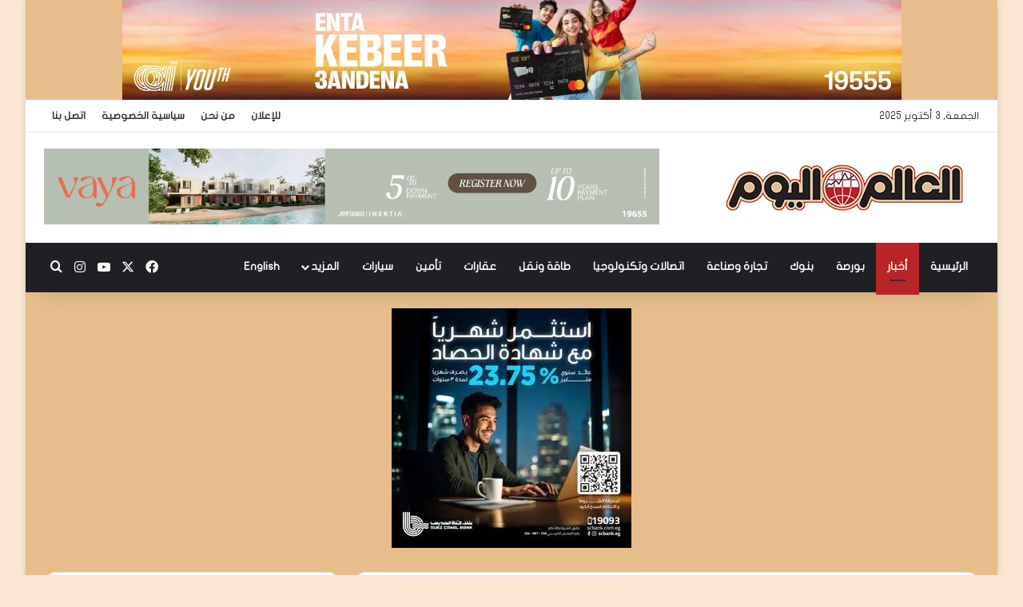

--- FILE ---
content_type: text/html
request_url: https://alalamelyoum.co/1375/
body_size: 24517
content:
<!DOCTYPE html>
<html dir="rtl" lang="ar" class="" data-skin="light">
<head>
<meta charset="UTF-8" />
<link rel="profile" href="https://gmpg.org/xfn/11" />
<title>«ماريوت هليز» تحصل على رخصة لإنشاء وتشغيل فندق مستدام بالساحل الشمالى &#8211; العالم اليوم</title>
<meta name='robots' content='max-image-preview:large, max-snippet:-1, max-video-preview:-1' />
<link rel='dns-prefetch' href='//www.fontstatic.com' />
<link rel="alternate" type="application/rss+xml" title="العالم اليوم &laquo; الخلاصة" href="https://alalamelyoum.co/feed/" />
<link rel="alternate" type="application/rss+xml" title="العالم اليوم &laquo; خلاصة التعليقات" href="https://alalamelyoum.co/comments/feed/" />
<style type="text/css">
:root{				
--tie-preset-gradient-1: linear-gradient(135deg, rgba(6, 147, 227, 1) 0%, rgb(155, 81, 224) 100%);
--tie-preset-gradient-2: linear-gradient(135deg, rgb(122, 220, 180) 0%, rgb(0, 208, 130) 100%);
--tie-preset-gradient-3: linear-gradient(135deg, rgba(252, 185, 0, 1) 0%, rgba(255, 105, 0, 1) 100%);
--tie-preset-gradient-4: linear-gradient(135deg, rgba(255, 105, 0, 1) 0%, rgb(207, 46, 46) 100%);
--tie-preset-gradient-5: linear-gradient(135deg, rgb(238, 238, 238) 0%, rgb(169, 184, 195) 100%);
--tie-preset-gradient-6: linear-gradient(135deg, rgb(74, 234, 220) 0%, rgb(151, 120, 209) 20%, rgb(207, 42, 186) 40%, rgb(238, 44, 130) 60%, rgb(251, 105, 98) 80%, rgb(254, 248, 76) 100%);
--tie-preset-gradient-7: linear-gradient(135deg, rgb(255, 206, 236) 0%, rgb(152, 150, 240) 100%);
--tie-preset-gradient-8: linear-gradient(135deg, rgb(254, 205, 165) 0%, rgb(254, 45, 45) 50%, rgb(107, 0, 62) 100%);
--tie-preset-gradient-9: linear-gradient(135deg, rgb(255, 203, 112) 0%, rgb(199, 81, 192) 50%, rgb(65, 88, 208) 100%);
--tie-preset-gradient-10: linear-gradient(135deg, rgb(255, 245, 203) 0%, rgb(182, 227, 212) 50%, rgb(51, 167, 181) 100%);
--tie-preset-gradient-11: linear-gradient(135deg, rgb(202, 248, 128) 0%, rgb(113, 206, 126) 100%);
--tie-preset-gradient-12: linear-gradient(135deg, rgb(2, 3, 129) 0%, rgb(40, 116, 252) 100%);
--tie-preset-gradient-13: linear-gradient(135deg, #4D34FA, #ad34fa);
--tie-preset-gradient-14: linear-gradient(135deg, #0057FF, #31B5FF);
--tie-preset-gradient-15: linear-gradient(135deg, #FF007A, #FF81BD);
--tie-preset-gradient-16: linear-gradient(135deg, #14111E, #4B4462);
--tie-preset-gradient-17: linear-gradient(135deg, #F32758, #FFC581);
--main-nav-background: #1f2024;
--main-nav-secondry-background: rgba(0,0,0,0.2);
--main-nav-primary-color: #0088ff;
--main-nav-contrast-primary-color: #FFFFFF;
--main-nav-text-color: #FFFFFF;
--main-nav-secondry-text-color: rgba(225,255,255,0.5);
--main-nav-main-border-color: rgba(255,255,255,0.07);
--main-nav-secondry-border-color: rgba(255,255,255,0.04);
}
</style>
<meta name="viewport" content="width=device-width, initial-scale=1.0" /><!-- <link rel='stylesheet' id='pro-news-tickerpw_pl_fontawesome-css' href='https://alalamelyoum.co/wp-content/plugins/PW-Pro-News-Ticker-For-VC//css/fontawesome/font-awesome.css?ver=6.6.2' type='text/css' media='all' /> -->
<!-- <link rel='stylesheet' id='pro-news-tickerpw_pl_public-css' href='https://alalamelyoum.co/wp-content/plugins/PW-Pro-News-Ticker-For-VC//css/public.css?ver=6.6.2' type='text/css' media='all' /> -->
<!-- <link rel='stylesheet' id='pro-news-tickerpw_pl_bxslider-css' href='https://alalamelyoum.co/wp-content/plugins/PW-Pro-News-Ticker-For-VC//css/bx-slider/jquery.bxslider.css?ver=6.6.2' type='text/css' media='all' /> -->
<!-- <link rel='stylesheet' id='pro-news-tickerpw_pl_magnific_popup-css' href='https://alalamelyoum.co/wp-content/plugins/PW-Pro-News-Ticker-For-VC//css/magnific-popup/magnific-popup.css?ver=6.6.2' type='text/css' media='all' /> -->
<!-- <link rel='stylesheet' id='pro-news-tickerpw_pl_marquee-css' href='https://alalamelyoum.co/wp-content/plugins/PW-Pro-News-Ticker-For-VC//css/marquee/imarquee.css?ver=6.6.2' type='text/css' media='all' /> -->
<!-- <link rel='stylesheet' id='pro-news-tickerpw_vs_custom_css-css' href='https://alalamelyoum.co/wp-content/plugins/PW-Pro-News-Ticker-For-VC//css/custom-css.css?ver=6.6.2' type='text/css' media='all' /> -->
<link rel="stylesheet" type="text/css" href="//alalamelyoum.co/wp-content/cache/wpfc-minified/l8fur045/6kvhn.css" media="all"/>
<link rel='stylesheet' id='flat-jooza-css' href='https://www.fontstatic.com/f=flat-jooza?ver=6.6.2' type='text/css' media='all' />
<!-- <link rel='stylesheet' id='wp-block-library-rtl-css' href='https://alalamelyoum.co/wp-includes/css/dist/block-library/style-rtl.min.css?ver=6.6.2' type='text/css' media='all' /> -->
<link rel="stylesheet" type="text/css" href="//alalamelyoum.co/wp-content/cache/wpfc-minified/7zjothcl/6kvhn.css" media="all"/>
<style id='wp-block-library-theme-inline-css' type='text/css'>
.wp-block-audio :where(figcaption){color:#555;font-size:13px;text-align:center}.is-dark-theme .wp-block-audio :where(figcaption){color:#ffffffa6}.wp-block-audio{margin:0 0 1em}.wp-block-code{border:1px solid #ccc;border-radius:4px;font-family:Menlo,Consolas,monaco,monospace;padding:.8em 1em}.wp-block-embed :where(figcaption){color:#555;font-size:13px;text-align:center}.is-dark-theme .wp-block-embed :where(figcaption){color:#ffffffa6}.wp-block-embed{margin:0 0 1em}.blocks-gallery-caption{color:#555;font-size:13px;text-align:center}.is-dark-theme .blocks-gallery-caption{color:#ffffffa6}:root :where(.wp-block-image figcaption){color:#555;font-size:13px;text-align:center}.is-dark-theme :root :where(.wp-block-image figcaption){color:#ffffffa6}.wp-block-image{margin:0 0 1em}.wp-block-pullquote{border-bottom:4px solid;border-top:4px solid;color:currentColor;margin-bottom:1.75em}.wp-block-pullquote cite,.wp-block-pullquote footer,.wp-block-pullquote__citation{color:currentColor;font-size:.8125em;font-style:normal;text-transform:uppercase}.wp-block-quote{border-left:.25em solid;margin:0 0 1.75em;padding-left:1em}.wp-block-quote cite,.wp-block-quote footer{color:currentColor;font-size:.8125em;font-style:normal;position:relative}.wp-block-quote.has-text-align-right{border-left:none;border-right:.25em solid;padding-left:0;padding-right:1em}.wp-block-quote.has-text-align-center{border:none;padding-left:0}.wp-block-quote.is-large,.wp-block-quote.is-style-large,.wp-block-quote.is-style-plain{border:none}.wp-block-search .wp-block-search__label{font-weight:700}.wp-block-search__button{border:1px solid #ccc;padding:.375em .625em}:where(.wp-block-group.has-background){padding:1.25em 2.375em}.wp-block-separator.has-css-opacity{opacity:.4}.wp-block-separator{border:none;border-bottom:2px solid;margin-left:auto;margin-right:auto}.wp-block-separator.has-alpha-channel-opacity{opacity:1}.wp-block-separator:not(.is-style-wide):not(.is-style-dots){width:100px}.wp-block-separator.has-background:not(.is-style-dots){border-bottom:none;height:1px}.wp-block-separator.has-background:not(.is-style-wide):not(.is-style-dots){height:2px}.wp-block-table{margin:0 0 1em}.wp-block-table td,.wp-block-table th{word-break:normal}.wp-block-table :where(figcaption){color:#555;font-size:13px;text-align:center}.is-dark-theme .wp-block-table :where(figcaption){color:#ffffffa6}.wp-block-video :where(figcaption){color:#555;font-size:13px;text-align:center}.is-dark-theme .wp-block-video :where(figcaption){color:#ffffffa6}.wp-block-video{margin:0 0 1em}:root :where(.wp-block-template-part.has-background){margin-bottom:0;margin-top:0;padding:1.25em 2.375em}
</style>
<style id='classic-theme-styles-inline-css' type='text/css'>
/*! This file is auto-generated */
.wp-block-button__link{color:#fff;background-color:#32373c;border-radius:9999px;box-shadow:none;text-decoration:none;padding:calc(.667em + 2px) calc(1.333em + 2px);font-size:1.125em}.wp-block-file__button{background:#32373c;color:#fff;text-decoration:none}
</style>
<style id='global-styles-inline-css' type='text/css'>
:root{--wp--preset--aspect-ratio--square: 1;--wp--preset--aspect-ratio--4-3: 4/3;--wp--preset--aspect-ratio--3-4: 3/4;--wp--preset--aspect-ratio--3-2: 3/2;--wp--preset--aspect-ratio--2-3: 2/3;--wp--preset--aspect-ratio--16-9: 16/9;--wp--preset--aspect-ratio--9-16: 9/16;--wp--preset--color--black: #000000;--wp--preset--color--cyan-bluish-gray: #abb8c3;--wp--preset--color--white: #ffffff;--wp--preset--color--pale-pink: #f78da7;--wp--preset--color--vivid-red: #cf2e2e;--wp--preset--color--luminous-vivid-orange: #ff6900;--wp--preset--color--luminous-vivid-amber: #fcb900;--wp--preset--color--light-green-cyan: #7bdcb5;--wp--preset--color--vivid-green-cyan: #00d084;--wp--preset--color--pale-cyan-blue: #8ed1fc;--wp--preset--color--vivid-cyan-blue: #0693e3;--wp--preset--color--vivid-purple: #9b51e0;--wp--preset--color--global-color: #b92426;--wp--preset--gradient--vivid-cyan-blue-to-vivid-purple: linear-gradient(135deg,rgba(6,147,227,1) 0%,rgb(155,81,224) 100%);--wp--preset--gradient--light-green-cyan-to-vivid-green-cyan: linear-gradient(135deg,rgb(122,220,180) 0%,rgb(0,208,130) 100%);--wp--preset--gradient--luminous-vivid-amber-to-luminous-vivid-orange: linear-gradient(135deg,rgba(252,185,0,1) 0%,rgba(255,105,0,1) 100%);--wp--preset--gradient--luminous-vivid-orange-to-vivid-red: linear-gradient(135deg,rgba(255,105,0,1) 0%,rgb(207,46,46) 100%);--wp--preset--gradient--very-light-gray-to-cyan-bluish-gray: linear-gradient(135deg,rgb(238,238,238) 0%,rgb(169,184,195) 100%);--wp--preset--gradient--cool-to-warm-spectrum: linear-gradient(135deg,rgb(74,234,220) 0%,rgb(151,120,209) 20%,rgb(207,42,186) 40%,rgb(238,44,130) 60%,rgb(251,105,98) 80%,rgb(254,248,76) 100%);--wp--preset--gradient--blush-light-purple: linear-gradient(135deg,rgb(255,206,236) 0%,rgb(152,150,240) 100%);--wp--preset--gradient--blush-bordeaux: linear-gradient(135deg,rgb(254,205,165) 0%,rgb(254,45,45) 50%,rgb(107,0,62) 100%);--wp--preset--gradient--luminous-dusk: linear-gradient(135deg,rgb(255,203,112) 0%,rgb(199,81,192) 50%,rgb(65,88,208) 100%);--wp--preset--gradient--pale-ocean: linear-gradient(135deg,rgb(255,245,203) 0%,rgb(182,227,212) 50%,rgb(51,167,181) 100%);--wp--preset--gradient--electric-grass: linear-gradient(135deg,rgb(202,248,128) 0%,rgb(113,206,126) 100%);--wp--preset--gradient--midnight: linear-gradient(135deg,rgb(2,3,129) 0%,rgb(40,116,252) 100%);--wp--preset--font-size--small: 13px;--wp--preset--font-size--medium: 20px;--wp--preset--font-size--large: 36px;--wp--preset--font-size--x-large: 42px;--wp--preset--spacing--20: 0.44rem;--wp--preset--spacing--30: 0.67rem;--wp--preset--spacing--40: 1rem;--wp--preset--spacing--50: 1.5rem;--wp--preset--spacing--60: 2.25rem;--wp--preset--spacing--70: 3.38rem;--wp--preset--spacing--80: 5.06rem;--wp--preset--shadow--natural: 6px 6px 9px rgba(0, 0, 0, 0.2);--wp--preset--shadow--deep: 12px 12px 50px rgba(0, 0, 0, 0.4);--wp--preset--shadow--sharp: 6px 6px 0px rgba(0, 0, 0, 0.2);--wp--preset--shadow--outlined: 6px 6px 0px -3px rgba(255, 255, 255, 1), 6px 6px rgba(0, 0, 0, 1);--wp--preset--shadow--crisp: 6px 6px 0px rgba(0, 0, 0, 1);}:where(.is-layout-flex){gap: 0.5em;}:where(.is-layout-grid){gap: 0.5em;}body .is-layout-flex{display: flex;}.is-layout-flex{flex-wrap: wrap;align-items: center;}.is-layout-flex > :is(*, div){margin: 0;}body .is-layout-grid{display: grid;}.is-layout-grid > :is(*, div){margin: 0;}:where(.wp-block-columns.is-layout-flex){gap: 2em;}:where(.wp-block-columns.is-layout-grid){gap: 2em;}:where(.wp-block-post-template.is-layout-flex){gap: 1.25em;}:where(.wp-block-post-template.is-layout-grid){gap: 1.25em;}.has-black-color{color: var(--wp--preset--color--black) !important;}.has-cyan-bluish-gray-color{color: var(--wp--preset--color--cyan-bluish-gray) !important;}.has-white-color{color: var(--wp--preset--color--white) !important;}.has-pale-pink-color{color: var(--wp--preset--color--pale-pink) !important;}.has-vivid-red-color{color: var(--wp--preset--color--vivid-red) !important;}.has-luminous-vivid-orange-color{color: var(--wp--preset--color--luminous-vivid-orange) !important;}.has-luminous-vivid-amber-color{color: var(--wp--preset--color--luminous-vivid-amber) !important;}.has-light-green-cyan-color{color: var(--wp--preset--color--light-green-cyan) !important;}.has-vivid-green-cyan-color{color: var(--wp--preset--color--vivid-green-cyan) !important;}.has-pale-cyan-blue-color{color: var(--wp--preset--color--pale-cyan-blue) !important;}.has-vivid-cyan-blue-color{color: var(--wp--preset--color--vivid-cyan-blue) !important;}.has-vivid-purple-color{color: var(--wp--preset--color--vivid-purple) !important;}.has-black-background-color{background-color: var(--wp--preset--color--black) !important;}.has-cyan-bluish-gray-background-color{background-color: var(--wp--preset--color--cyan-bluish-gray) !important;}.has-white-background-color{background-color: var(--wp--preset--color--white) !important;}.has-pale-pink-background-color{background-color: var(--wp--preset--color--pale-pink) !important;}.has-vivid-red-background-color{background-color: var(--wp--preset--color--vivid-red) !important;}.has-luminous-vivid-orange-background-color{background-color: var(--wp--preset--color--luminous-vivid-orange) !important;}.has-luminous-vivid-amber-background-color{background-color: var(--wp--preset--color--luminous-vivid-amber) !important;}.has-light-green-cyan-background-color{background-color: var(--wp--preset--color--light-green-cyan) !important;}.has-vivid-green-cyan-background-color{background-color: var(--wp--preset--color--vivid-green-cyan) !important;}.has-pale-cyan-blue-background-color{background-color: var(--wp--preset--color--pale-cyan-blue) !important;}.has-vivid-cyan-blue-background-color{background-color: var(--wp--preset--color--vivid-cyan-blue) !important;}.has-vivid-purple-background-color{background-color: var(--wp--preset--color--vivid-purple) !important;}.has-black-border-color{border-color: var(--wp--preset--color--black) !important;}.has-cyan-bluish-gray-border-color{border-color: var(--wp--preset--color--cyan-bluish-gray) !important;}.has-white-border-color{border-color: var(--wp--preset--color--white) !important;}.has-pale-pink-border-color{border-color: var(--wp--preset--color--pale-pink) !important;}.has-vivid-red-border-color{border-color: var(--wp--preset--color--vivid-red) !important;}.has-luminous-vivid-orange-border-color{border-color: var(--wp--preset--color--luminous-vivid-orange) !important;}.has-luminous-vivid-amber-border-color{border-color: var(--wp--preset--color--luminous-vivid-amber) !important;}.has-light-green-cyan-border-color{border-color: var(--wp--preset--color--light-green-cyan) !important;}.has-vivid-green-cyan-border-color{border-color: var(--wp--preset--color--vivid-green-cyan) !important;}.has-pale-cyan-blue-border-color{border-color: var(--wp--preset--color--pale-cyan-blue) !important;}.has-vivid-cyan-blue-border-color{border-color: var(--wp--preset--color--vivid-cyan-blue) !important;}.has-vivid-purple-border-color{border-color: var(--wp--preset--color--vivid-purple) !important;}.has-vivid-cyan-blue-to-vivid-purple-gradient-background{background: var(--wp--preset--gradient--vivid-cyan-blue-to-vivid-purple) !important;}.has-light-green-cyan-to-vivid-green-cyan-gradient-background{background: var(--wp--preset--gradient--light-green-cyan-to-vivid-green-cyan) !important;}.has-luminous-vivid-amber-to-luminous-vivid-orange-gradient-background{background: var(--wp--preset--gradient--luminous-vivid-amber-to-luminous-vivid-orange) !important;}.has-luminous-vivid-orange-to-vivid-red-gradient-background{background: var(--wp--preset--gradient--luminous-vivid-orange-to-vivid-red) !important;}.has-very-light-gray-to-cyan-bluish-gray-gradient-background{background: var(--wp--preset--gradient--very-light-gray-to-cyan-bluish-gray) !important;}.has-cool-to-warm-spectrum-gradient-background{background: var(--wp--preset--gradient--cool-to-warm-spectrum) !important;}.has-blush-light-purple-gradient-background{background: var(--wp--preset--gradient--blush-light-purple) !important;}.has-blush-bordeaux-gradient-background{background: var(--wp--preset--gradient--blush-bordeaux) !important;}.has-luminous-dusk-gradient-background{background: var(--wp--preset--gradient--luminous-dusk) !important;}.has-pale-ocean-gradient-background{background: var(--wp--preset--gradient--pale-ocean) !important;}.has-electric-grass-gradient-background{background: var(--wp--preset--gradient--electric-grass) !important;}.has-midnight-gradient-background{background: var(--wp--preset--gradient--midnight) !important;}.has-small-font-size{font-size: var(--wp--preset--font-size--small) !important;}.has-medium-font-size{font-size: var(--wp--preset--font-size--medium) !important;}.has-large-font-size{font-size: var(--wp--preset--font-size--large) !important;}.has-x-large-font-size{font-size: var(--wp--preset--font-size--x-large) !important;}
:where(.wp-block-post-template.is-layout-flex){gap: 1.25em;}:where(.wp-block-post-template.is-layout-grid){gap: 1.25em;}
:where(.wp-block-columns.is-layout-flex){gap: 2em;}:where(.wp-block-columns.is-layout-grid){gap: 2em;}
:root :where(.wp-block-pullquote){font-size: 1.5em;line-height: 1.6;}
</style>
<!-- <link rel='stylesheet' id='tie-css-base-css' href='https://alalamelyoum.co/wp-content/themes/jannah/assets/css/base.min.css?ver=7.5.1' type='text/css' media='all' /> -->
<!-- <link rel='stylesheet' id='tie-css-styles-css' href='https://alalamelyoum.co/wp-content/themes/jannah/assets/css/style.min.css?ver=7.5.1' type='text/css' media='all' /> -->
<!-- <link rel='stylesheet' id='tie-css-widgets-css' href='https://alalamelyoum.co/wp-content/themes/jannah/assets/css/widgets.min.css?ver=7.5.1' type='text/css' media='all' /> -->
<!-- <link rel='stylesheet' id='tie-css-helpers-css' href='https://alalamelyoum.co/wp-content/themes/jannah/assets/css/helpers.min.css?ver=7.5.1' type='text/css' media='all' /> -->
<!-- <link rel='stylesheet' id='tie-fontawesome5-css' href='https://alalamelyoum.co/wp-content/themes/jannah/assets/css/fontawesome.css?ver=7.5.1' type='text/css' media='all' /> -->
<!-- <link rel='stylesheet' id='tie-css-ilightbox-css' href='https://alalamelyoum.co/wp-content/themes/jannah/assets/ilightbox/dark-skin/skin.css?ver=7.5.1' type='text/css' media='all' /> -->
<!-- <link rel='stylesheet' id='tie-css-single-css' href='https://alalamelyoum.co/wp-content/themes/jannah/assets/css/single.min.css?ver=7.5.1' type='text/css' media='all' /> -->
<link rel="stylesheet" type="text/css" href="//alalamelyoum.co/wp-content/cache/wpfc-minified/kkxxou0m/6kvhn.css" media="all"/>
<!-- <link rel='stylesheet' id='tie-css-print-css' href='https://alalamelyoum.co/wp-content/themes/jannah/assets/css/print.css?ver=7.5.1' type='text/css' media='print' /> -->
<link rel="stylesheet" type="text/css" href="//alalamelyoum.co/wp-content/cache/wpfc-minified/6rvobg/6kvhn.css" media="print"/>
<style id='tie-css-print-inline-css' type='text/css'>
body{font-family: flat-jooza;}.logo-text,h1,h2,h3,h4,h5,h6,.the-subtitle{font-family: flat-jooza;}#main-nav .main-menu > ul > li > a{font-family: flat-jooza;}blockquote p{font-family: flat-jooza;}#top-nav .top-menu > ul > li > a{font-weight: 600;}.breaking .breaking-title{font-weight: 600;}.ticker-wrapper .ticker-content{font-weight: 600;}.entry-header h1.entry-title{font-size: 24px;}#tie-body{background-color: #fae6d2;}:root:root{--brand-color: #b92426;--dark-brand-color: #870000;--bright-color: #FFFFFF;--base-color: #2c2f34;}#reading-position-indicator{box-shadow: 0 0 10px rgba( 185,36,38,0.7);}:root:root{--brand-color: #b92426;--dark-brand-color: #870000;--bright-color: #FFFFFF;--base-color: #2c2f34;}#reading-position-indicator{box-shadow: 0 0 10px rgba( 185,36,38,0.7);}.main-slider .slide-bg,.main-slider .slide{background-position: center center;}#header-notification-bar{background: var( --tie-preset-gradient-13 );}#header-notification-bar{--tie-buttons-color: #FFFFFF;--tie-buttons-border-color: #FFFFFF;--tie-buttons-hover-color: #e1e1e1;--tie-buttons-hover-text: #000000;}#header-notification-bar{--tie-buttons-text: #000000;}#tie-container #tie-wrapper,.post-layout-8 #content{background-color: #e7bd8c;}@media (max-width: 991px){#theme-header.has-normal-width-logo #logo img {width:200px !important;max-width:100% !important;height: auto !important;max-height: 200px !important;}}body .mag-box .breaking,body .social-icons-widget .social-icons-item .social-link,body .widget_product_tag_cloud a,body .widget_tag_cloud a,body .post-tags a,body .widget_layered_nav_filters a,body .post-bottom-meta-title,body .post-bottom-meta a,body .post-cat,body .show-more-button,body #instagram-link.is-expanded .follow-button,body .cat-counter a + span,body .mag-box-options .slider-arrow-nav a,body .main-menu .cats-horizontal li a,body #instagram-link.is-compact,body .pages-numbers a,body .pages-nav-item,body .bp-pagination-links .page-numbers,body .fullwidth-area .widget_tag_cloud .tagcloud a,body ul.breaking-news-nav li.jnt-prev,body ul.breaking-news-nav li.jnt-next,body #tie-popup-search-mobile table.gsc-search-box{border-radius: 35px;}body .mag-box ul.breaking-news-nav li{border: 0 !important;}body #instagram-link.is-compact{padding-right: 40px;padding-left: 40px;}body .post-bottom-meta-title,body .post-bottom-meta a,body .more-link{padding-right: 15px;padding-left: 15px;}body #masonry-grid .container-wrapper .post-thumb img{border-radius: 0px;}body .video-thumbnail,body .review-item,body .review-summary,body .user-rate-wrap,body textarea,body input,body select{border-radius: 5px;}body .post-content-slideshow,body #tie-read-next,body .prev-next-post-nav .post-thumb,body .post-thumb img,body .container-wrapper,body .tie-popup-container .container-wrapper,body .widget,body .grid-slider-wrapper .grid-item,body .slider-vertical-navigation .slide,body .boxed-slider:not(.grid-slider-wrapper) .slide,body .buddypress-wrap .activity-list .load-more a,body .buddypress-wrap .activity-list .load-newest a,body .woocommerce .products .product .product-img img,body .woocommerce .products .product .product-img,body .woocommerce .woocommerce-tabs,body .woocommerce div.product .related.products,body .woocommerce div.product .up-sells.products,body .woocommerce .cart_totals,.woocommerce .cross-sells,body .big-thumb-left-box-inner,body .miscellaneous-box .posts-items li:first-child,body .single-big-img,body .masonry-with-spaces .container-wrapper .slide,body .news-gallery-items li .post-thumb,body .scroll-2-box .slide,.magazine1.archive:not(.bbpress) .entry-header-outer,.magazine1.search .entry-header-outer,.magazine1.archive:not(.bbpress) .mag-box .container-wrapper,.magazine1.search .mag-box .container-wrapper,body.magazine1 .entry-header-outer + .mag-box,body .digital-rating-static,body .entry q,body .entry blockquote,body #instagram-link.is-expanded,body.single-post .featured-area,body.post-layout-8 #content,body .footer-boxed-widget-area,body .tie-video-main-slider,body .post-thumb-overlay,body .widget_media_image img,body .stream-item-mag img,body .media-page-layout .post-element{border-radius: 15px;}#subcategories-section .container-wrapper{border-radius: 15px !important;margin-top: 15px !important;border-top-width: 1px !important;}@media (max-width: 767px) {.tie-video-main-slider iframe{border-top-right-radius: 15px;border-top-left-radius: 15px;}}.magazine1.archive:not(.bbpress) .mag-box .container-wrapper,.magazine1.search .mag-box .container-wrapper{margin-top: 15px;border-top-width: 1px;}body .section-wrapper:not(.container-full) .wide-slider-wrapper .slider-main-container,body .section-wrapper:not(.container-full) .wide-slider-three-slids-wrapper{border-radius: 15px;overflow: hidden;}body .wide-slider-nav-wrapper,body .share-buttons-bottom,body .first-post-gradient li:first-child .post-thumb:after,body .scroll-2-box .post-thumb:after{border-bottom-left-radius: 15px;border-bottom-right-radius: 15px;}body .main-menu .menu-sub-content,body .comp-sub-menu{border-bottom-left-radius: 10px;border-bottom-right-radius: 10px;}body.single-post .featured-area{overflow: hidden;}body #check-also-box.check-also-left{border-top-right-radius: 15px;border-bottom-right-radius: 15px;}body #check-also-box.check-also-right{border-top-left-radius: 15px;border-bottom-left-radius: 15px;}body .mag-box .breaking-news-nav li:last-child{border-top-right-radius: 35px;border-bottom-right-radius: 35px;}body .mag-box .breaking-title:before{border-top-right-radius: 35px;border-bottom-right-radius: 35px;}body .tabs li:last-child a,body .full-overlay-title li:not(.no-post-thumb) .block-title-overlay{border-top-left-radius: 15px;}body .center-overlay-title li:not(.no-post-thumb) .block-title-overlay,body .tabs li:first-child a{border-top-right-radius: 15px;}
</style>
<script src='//alalamelyoum.co/wp-content/cache/wpfc-minified/8licdwe1/6kvhn.js' type="text/javascript"></script>
<!-- <script type="text/javascript" src="https://alalamelyoum.co/wp-includes/js/jquery/jquery.min.js?ver=3.7.1" id="jquery-core-js"></script> -->
<!-- <script type="text/javascript" src="https://alalamelyoum.co/wp-includes/js/jquery/jquery-migrate.min.js?ver=3.4.1" id="jquery-migrate-js"></script> -->
<!-- <script type="text/javascript" src="https://alalamelyoum.co/wp-content/plugins/PW-Pro-News-Ticker-For-VC/js/bx-slider/jquery.bxslider.js?ver=6.6.2" id="pro-news-tickerpw_pl_bxslider-js"></script> -->
<!-- <script type="text/javascript" src="https://alalamelyoum.co/wp-content/plugins/PW-Pro-News-Ticker-For-VC/js/magnific-popup/jquery.magnific-popup.js?ver=6.6.2" id="pro-news-tickerpw_pl_magnific_popup-js"></script> -->
<!-- <script type="text/javascript" src="https://alalamelyoum.co/wp-content/plugins/PW-Pro-News-Ticker-For-VC/js/marquee/imarquee.js?ver=6.6.2" id="pro-news-tickerpw_pl_marquee-js"></script> -->
<link rel="https://api.w.org/" href="https://alalamelyoum.co/wp-json/" /><link rel="alternate" title="JSON" type="application/json" href="https://alalamelyoum.co/wp-json/wp/v2/posts/1375" /><link rel="EditURI" type="application/rsd+xml" title="RSD" href="https://alalamelyoum.co/xmlrpc.php?rsd" />
<!-- <link rel="stylesheet" href="https://alalamelyoum.co/wp-content/themes/jannah/rtl.css" type="text/css" media="screen" /> -->
<link rel="stylesheet" type="text/css" href="//alalamelyoum.co/wp-content/cache/wpfc-minified/9mcolyb1/6kvhn.css" media="screen"/><meta name="generator" content="WordPress 6.6.2" />
<link rel='shortlink' href='https://alalamelyoum.co/?p=1375' />
<link rel="alternate" title="oEmbed (JSON)" type="application/json+oembed" href="https://alalamelyoum.co/wp-json/oembed/1.0/embed?url=https%3A%2F%2Falalamelyoum.co%2F1375%2F" />
<link rel="alternate" title="oEmbed (XML)" type="text/xml+oembed" href="https://alalamelyoum.co/wp-json/oembed/1.0/embed?url=https%3A%2F%2Falalamelyoum.co%2F1375%2F&#038;format=xml" />
<meta http-equiv="X-UA-Compatible" content="IE=edge"><!-- Global site tag (gtag.js) - Google Analytics -->
<script async src="https://www.googletagmanager.com/gtag/js?id=UA-193476712-1">
</script>
<script>
window.dataLayer = window.dataLayer || [];
function gtag(){dataLayer.push(arguments);}
gtag('js', new Date());
gtag('config', 'UA-193476712-1');
</script>
<!-- Google Tag Manager -->
<script>(function(w,d,s,l,i){w[l]=w[l]||[];w[l].push({'gtm.start':
new Date().getTime(),event:'gtm.js'});var f=d.getElementsByTagName(s)[0],
j=d.createElement(s),dl=l!='dataLayer'?'&l='+l:'';j.async=true;j.src=
'https://www.googletagmanager.com/gtm.js?id='+i+dl;f.parentNode.insertBefore(j,f);
})(window,document,'script','dataLayer','GTM-53XCJQ9');</script>
<!-- End Google Tag Manager -->
<meta name="generator" content="Elementor 3.25.9; features: e_font_icon_svg, e_optimized_control_loading; settings: css_print_method-external, google_font-enabled, font_display-auto">
<link rel="canonical" href="https://alalamelyoum.co/1375/">
<meta name="description" content="وافقت وزارتى السياحة والبيئة لمجموعة شركات &quot;ماريوت هيلز&quot; العالمية المتخصصة فى إنشاء وإدارة المدن المستدامة نهاية الإسبوع المنصرم، على إصدار ترخيص لإنشاء وتشغيل">
<meta property="og:title" content="«ماريوت هليز» تحصل على رخصة لإنشاء وتشغيل فندق مستدام بالساحل الشمالى &#8211; العالم اليوم">
<meta property="og:type" content="article">
<meta property="og:image" content="https://alalamelyoum.co/wp-content/uploads/2021/03/34-4.jpg">
<meta property="og:image:width" content="600">
<meta property="og:image:height" content="400">
<meta property="og:image:alt" content="34">
<meta property="og:description" content="وافقت وزارتى السياحة والبيئة لمجموعة شركات &quot;ماريوت هيلز&quot; العالمية المتخصصة فى إنشاء وإدارة المدن المستدامة نهاية الإسبوع المنصرم، على إصدار ترخيص لإنشاء وتشغيل">
<meta property="og:url" content="https://alalamelyoum.co/1375/">
<meta property="og:locale" content="ar">
<meta property="og:site_name" content="العالم اليوم">
<meta property="article:published_time" content="2020-02-06T18:13:48+00:00">
<meta property="article:modified_time" content="2021-03-31T18:14:39+00:00">
<meta property="og:updated_time" content="2021-03-31T18:14:39+00:00">
<meta property="article:section" content="أخبار">
<meta name="twitter:card" content="summary_large_image">
<meta name="twitter:image" content="https://alalamelyoum.co/wp-content/uploads/2021/03/34-4.jpg">
<meta name="author" content="عالم اليوم">
<meta name="date" content="2020-02-06T18:13:48+00:00">
<style>
.e-con.e-parent:nth-of-type(n+4):not(.e-lazyloaded):not(.e-no-lazyload),
.e-con.e-parent:nth-of-type(n+4):not(.e-lazyloaded):not(.e-no-lazyload) * {
background-image: none !important;
}
@media screen and (max-height: 1024px) {
.e-con.e-parent:nth-of-type(n+3):not(.e-lazyloaded):not(.e-no-lazyload),
.e-con.e-parent:nth-of-type(n+3):not(.e-lazyloaded):not(.e-no-lazyload) * {
background-image: none !important;
}
}
@media screen and (max-height: 640px) {
.e-con.e-parent:nth-of-type(n+2):not(.e-lazyloaded):not(.e-no-lazyload),
.e-con.e-parent:nth-of-type(n+2):not(.e-lazyloaded):not(.e-no-lazyload) * {
background-image: none !important;
}
}
</style>
<link rel="icon" href="https://alalamelyoum.co/wp-content/uploads/2021/03/favicon.png" sizes="32x32" />
<link rel="icon" href="https://alalamelyoum.co/wp-content/uploads/2021/03/favicon.png" sizes="192x192" />
<link rel="apple-touch-icon" href="https://alalamelyoum.co/wp-content/uploads/2021/03/favicon.png" />
<meta name="msapplication-TileImage" content="https://alalamelyoum.co/wp-content/uploads/2021/03/favicon.png" />
<style type="text/css" id="wp-custom-css">
#logo img {
padding-right: 20px;}
.featured-area img, .featured-area iframe {padding-inline: 20px;}
body .post-bottom-meta-title, body .post-bottom-meta a, body .post-cat, body .more-link {
padding-right: 10px;
padding-left: 10px;
padding-top: 5px;
padding-bottom: 5px;
font-size: 12px;}
.post-cat:first-child:last-child {
opacity: 0;}
h4:nth-child(3) > p:nth-child(1) {
margin-right: 30px;
padding-bottom:10px}
h4:nth-child(2) > p:nth-child(1) {
width: 0px;
height: 0px;
line-height: 0px;
font-size: 0px;
opacity: 0;
color: #FFFFFF;}
.mag-box li:not(:first-child) .post-title {padding-top: 10px;}
.wide-post-box .posts-items li .post-title {
font-size: 18px;
padding-top: 0px;}
.mag-box .post-excerpt {
font-weight: normal;
font-size: 13px;}
.pl-ticker-content-cnt.pl-marquee {
padding-right: 10px!important;
padding-left: 10px;
}
</style>
</head>
<body id="tie-body" class="rtl post-template-default single single-post postid-1375 single-format-standard boxed-layout wrapper-has-shadow block-head-8 magazine3 magazine1 is-thumb-overlay-disabled is-desktop is-header-layout-3 has-header-ad has-header-below-ad sidebar-left has-sidebar post-layout-1 narrow-title-narrow-media hide_breadcrumbs elementor-default elementor-kit-12202">
<!-- Google Tag Manager (noscript) -->
<noscript><iframe src="https://www.googletagmanager.com/ns.html?id=GTM-53XCJQ9"
height="0" width="0" style="display:none;visibility:hidden"></iframe></noscript>
<!-- End Google Tag Manager (noscript) -->
<div class="background-overlay">
<div id="tie-container" class="site tie-container">
<div id="tie-wrapper">
<div class="stream-item stream-item-above-header">
<a href="https://aaib.com/pdfs/youth-account-opening-general-terms-and-conditions-en.pdf" title="" target="_blank" >
<img fetchpriority="high" src="https://alalamelyoum.co/wp-content/uploads/2025/09/13fc9e04657b9ad5e694e0f6ec75df88.webp" alt="" width="728" height="91" />
</a>
</div>
<header id="theme-header" class="theme-header header-layout-3 main-nav-dark main-nav-default-dark main-nav-below has-stream-item top-nav-active top-nav-light top-nav-default-light top-nav-above has-shadow has-normal-width-logo mobile-header-default">
<nav id="top-nav"  class="has-date-menu top-nav header-nav" aria-label="الشريط العلوي">
<div class="container">
<div class="topbar-wrapper">
<div class="topbar-today-date">
الجمعة, 3 أكتوبر 2025					</div>
<div class="tie-alignleft">
</div><!-- .tie-alignleft /-->
<div class="tie-alignright">
<div class="top-menu header-menu"><ul id="menu-top-menu" class="menu"><li id="menu-item-58" class="menu-item menu-item-type-post_type menu-item-object-page menu-item-58"><a href="https://alalamelyoum.co/%d9%84%d9%84%d8%a5%d8%b9%d9%84%d8%a7%d9%86/">للإعلان</a></li>
<li id="menu-item-59" class="menu-item menu-item-type-post_type menu-item-object-page menu-item-59"><a href="https://alalamelyoum.co/%d9%85%d9%86-%d9%86%d8%ad%d9%86/">من نحن</a></li>
<li id="menu-item-57" class="menu-item menu-item-type-post_type menu-item-object-page menu-item-57"><a href="https://alalamelyoum.co/%d8%b3%d9%8a%d8%a7%d8%b3%d9%8a%d8%a9-%d8%a7%d9%84%d8%ae%d8%b5%d9%88%d8%b5%d9%8a%d8%a9/">سياسية الخصوصية</a></li>
<li id="menu-item-56" class="menu-item menu-item-type-post_type menu-item-object-page menu-item-56"><a href="https://alalamelyoum.co/%d8%a7%d8%aa%d8%b5%d9%84-%d8%a8%d9%86%d8%a7/">اتصل بنا</a></li>
</ul></div>			</div><!-- .tie-alignright /-->
</div><!-- .topbar-wrapper /-->
</div><!-- .container /-->
</nav><!-- #top-nav /-->
<div class="container header-container">
<div class="tie-row logo-row">
<div class="logo-wrapper">
<div class="tie-col-md-4 logo-container clearfix">
<div id="mobile-header-components-area_1" class="mobile-header-components"><ul class="components"><li class="mobile-component_menu custom-menu-link"><a href="#" id="mobile-menu-icon" class=""><span class="tie-mobile-menu-icon nav-icon is-layout-1"></span><span class="screen-reader-text">القائمة</span></a></li></ul></div>
<div id="logo" class="image-logo" >
<a title="العالم اليوم" href="https://alalamelyoum.co/">
<picture class="tie-logo-default tie-logo-picture">
<source class="tie-logo-source-default tie-logo-source" srcset="https://alalamelyoum.co/wp-content/uploads/2021/03/logo.jpg">
<img class="tie-logo-img-default tie-logo-img" src="https://alalamelyoum.co/wp-content/uploads/2021/03/logo.jpg" alt="العالم اليوم" width="297" height="58" style="max-height:58px !important; width: auto;" />
</picture>
</a>
</div><!-- #logo /-->
</div><!-- .tie-col /-->
</div><!-- .logo-wrapper /-->
<div class="tie-col-md-8 stream-item stream-item-top-wrapper"><div class="stream-item-top">
<a href="https://offers.inertiaegypt.com/vaya25" title="" target="_blank" >
<img src="https://alalamelyoum.co/wp-content/uploads/2025/09/1da6ef541fa6b642e6995e42d3775c86-scaled.webp" alt="" width="728" height="91" />
</a>
</div></div><!-- .tie-col /-->
</div><!-- .tie-row /-->
</div><!-- .container /-->
<div class="main-nav-wrapper">
<nav id="main-nav" data-skin="search-in-main-nav" class="main-nav header-nav live-search-parent menu-style-default menu-style-solid-bg"  aria-label="القائمة الرئيسية">
<div class="container">
<div class="main-menu-wrapper">
<div id="menu-components-wrap">
<div class="main-menu main-menu-wrap">
<div id="main-nav-menu" class="main-menu header-menu"><ul id="menu-main-menu" class="menu"><li id="menu-item-25" class="menu-item menu-item-type-post_type menu-item-object-page menu-item-home menu-item-25"><a href="https://alalamelyoum.co/">الرئيسية</a></li>
<li id="menu-item-31" class="menu-item menu-item-type-taxonomy menu-item-object-category current-post-ancestor current-menu-parent current-post-parent menu-item-31 tie-current-menu"><a href="https://alalamelyoum.co/category/%d8%a3%d8%ae%d8%a8%d8%a7%d8%b1/">أخبار</a></li>
<li id="menu-item-26" class="menu-item menu-item-type-taxonomy menu-item-object-category menu-item-26"><a href="https://alalamelyoum.co/category/%d8%a8%d9%88%d8%b1%d8%b5%d8%a9/">بورصة</a></li>
<li id="menu-item-27" class="menu-item menu-item-type-taxonomy menu-item-object-category menu-item-27"><a href="https://alalamelyoum.co/category/%d8%a8%d9%86%d9%88%d9%83/">بنوك</a></li>
<li id="menu-item-299" class="menu-item menu-item-type-taxonomy menu-item-object-category menu-item-299"><a href="https://alalamelyoum.co/category/%d8%aa%d8%ac%d8%a7%d8%b1%d8%a9-%d9%88%d8%b5%d9%86%d8%a7%d8%b9%d8%a9/">تجارة وصناعة</a></li>
<li id="menu-item-28" class="menu-item menu-item-type-taxonomy menu-item-object-category menu-item-28"><a href="https://alalamelyoum.co/category/%d8%a7%d8%aa%d8%b5%d8%a7%d9%84%d8%a7%d8%aa-%d9%88%d8%aa%d9%83%d9%86%d9%88%d9%84%d9%88%d8%ac%d9%8a%d8%a7/">اتصالات وتكنولوجيا</a></li>
<li id="menu-item-300" class="menu-item menu-item-type-taxonomy menu-item-object-category menu-item-300"><a href="https://alalamelyoum.co/category/%d8%b7%d8%a7%d9%82%d8%a9-%d9%88%d9%86%d9%82%d9%84/">طاقة ونقل</a></li>
<li id="menu-item-29" class="menu-item menu-item-type-taxonomy menu-item-object-category menu-item-29"><a href="https://alalamelyoum.co/category/%d8%b9%d9%82%d8%a7%d8%b1%d8%a7%d8%aa/">عقارات</a></li>
<li id="menu-item-30" class="menu-item menu-item-type-taxonomy menu-item-object-category menu-item-30"><a href="https://alalamelyoum.co/category/%d8%aa%d8%a3%d9%85%d9%8a%d9%86/">تأمين</a></li>
<li id="menu-item-32" class="menu-item menu-item-type-taxonomy menu-item-object-category menu-item-32"><a href="https://alalamelyoum.co/category/%d8%b3%d9%8a%d8%a7%d8%b1%d8%a7%d8%aa/">سيارات</a></li>
<li id="menu-item-304" class="menu-item menu-item-type-custom menu-item-object-custom menu-item-has-children menu-item-304"><a href="#">المزيد</a>
<ul class="sub-menu menu-sub-content">
<li id="menu-item-301" class="menu-item menu-item-type-taxonomy menu-item-object-category menu-item-301"><a href="https://alalamelyoum.co/category/%d8%b9%d8%b1%d8%a8%d9%8a-%d8%af%d9%88%d9%84%d9%8a/">عربي دولي</a></li>
<li id="menu-item-34" class="menu-item menu-item-type-taxonomy menu-item-object-category menu-item-34"><a href="https://alalamelyoum.co/category/%d9%85%d8%b3%d8%a6%d9%88%d9%84%d9%8a%d8%a9-%d8%a5%d8%ac%d8%aa%d9%85%d8%a7%d8%b9%d9%8a%d8%a9/">مسئولية إجتماعية</a></li>
<li id="menu-item-302" class="menu-item menu-item-type-taxonomy menu-item-object-category menu-item-302"><a href="https://alalamelyoum.co/category/%d9%81%d9%8a%d8%af%d9%8a%d9%88%d9%87%d8%a7%d8%aa/">فيديوهات</a></li>
<li id="menu-item-303" class="menu-item menu-item-type-taxonomy menu-item-object-category menu-item-303"><a href="https://alalamelyoum.co/category/%d9%85%d9%82%d8%a7%d9%84%d8%a7%d8%aa/">مقالات</a></li>
<li id="menu-item-35" class="menu-item menu-item-type-taxonomy menu-item-object-category menu-item-35"><a href="https://alalamelyoum.co/category/%d8%b1%d9%8a%d8%a7%d8%b6%d8%a9-%d9%88%d9%81%d9%86/">رياضة وفن</a></li>
<li id="menu-item-180749" class="menu-item menu-item-type-taxonomy menu-item-object-category menu-item-180749"><a href="https://alalamelyoum.co/category/%d8%a3%d8%ae%d8%a8%d8%a7%d8%b1-%d8%a7%d9%84%d8%b7%d9%82%d8%b3/">أخبار الطقس</a></li>
</ul>
</li>
<li id="menu-item-109440" class="menu-item menu-item-type-taxonomy menu-item-object-category menu-item-109440"><a href="https://alalamelyoum.co/category/english/">English</a></li>
</ul></div>					</div><!-- .main-menu /-->
<ul class="components"> <li class="social-icons-item"><a class="social-link facebook-social-icon" rel="external noopener nofollow" target="_blank" href="https://www.facebook.com/107783055002825"><span class="tie-social-icon tie-icon-facebook"></span><span class="screen-reader-text">فيسبوك</span></a></li><li class="social-icons-item"><a class="social-link twitter-social-icon" rel="external noopener nofollow" target="_blank" href="https://twitter.com/VYES41Bueahzqla"><span class="tie-social-icon tie-icon-twitter"></span><span class="screen-reader-text">‫X</span></a></li><li class="social-icons-item"><a class="social-link youtube-social-icon" rel="external noopener nofollow" target="_blank" href="https://www.youtube.com/channel/UCZEzbJYERPAgt1lwQN-y_qw"><span class="tie-social-icon tie-icon-youtube"></span><span class="screen-reader-text">‫YouTube</span></a></li><li class="social-icons-item"><a class="social-link instagram-social-icon" rel="external noopener nofollow" target="_blank" href="https://www.instagram.com/alalamelyoum.co/"><span class="tie-social-icon tie-icon-instagram"></span><span class="screen-reader-text">انستقرام</span></a></li> 			<li class="search-compact-icon menu-item custom-menu-link">
<a href="#" class="tie-search-trigger">
<span class="tie-icon-search tie-search-icon" aria-hidden="true"></span>
<span class="screen-reader-text">بحث عن</span>
</a>
</li>
</ul><!-- Components -->
</div><!-- #menu-components-wrap /-->
</div><!-- .main-menu-wrapper /-->
</div><!-- .container /-->
</nav><!-- #main-nav /-->
</div><!-- .main-nav-wrapper /-->
</header>
<div class="stream-item stream-item-below-header">
<a href="https://emea01.safelinks.protection.outlook.com/?url=http%3A%2F%2Fscbank.com.eg%2F&#038;data=05%7C02%7C%7C81cf0fef72214a3d4b4e08ddde3d3a85%7C84df9e7fe9f640afb435aaaaaaaaaaaa%7C1%7C0%7C638911076729446251%7CUnknown%7CTWFpbGZsb3d8eyJFbXB0eU1hcGkiOnRydWUsIlYiOiIwLjAuMDAwMCIsIlAiOiJXaW4zMiIsIkFOIjoiTWFpbCIsIldUIjoyfQ%3D%3D%7C0%7C%7C%7C&#038;sdata=efgz4xch9JqthMxJwx69UpK6r5mbbj1vh4Km%2FkK7ODQ%3D&#038;reserved=0" title="" target="_blank" >
<img loading="lazy" src="https://alalamelyoum.co/wp-content/uploads/2025/09/4b86544a5b7e2d041622ba034730afa0.webp" alt="" width="728" height="91" />
</a>
</div><div id="content" class="site-content container"><div id="main-content-row" class="tie-row main-content-row">
<div class="main-content tie-col-md-8 tie-col-xs-12" role="main">
<article id="the-post" class="container-wrapper post-content tie-standard">
<header class="entry-header-outer">
<nav id="breadcrumb"><a href="https://alalamelyoum.co/"><span class="tie-icon-home" aria-hidden="true"></span> الرئيسية</a><em class="delimiter">/</em><a href="https://alalamelyoum.co/category/%d8%a3%d8%ae%d8%a8%d8%a7%d8%b1/">أخبار</a><em class="delimiter">/</em><span class="current">«ماريوت هليز» تحصل على رخصة لإنشاء وتشغيل فندق مستدام بالساحل الشمالى</span></nav><script type="application/ld+json">{"@context":"http:\/\/schema.org","@type":"BreadcrumbList","@id":"#Breadcrumb","itemListElement":[{"@type":"ListItem","position":1,"item":{"name":"\u0627\u0644\u0631\u0626\u064a\u0633\u064a\u0629","@id":"https:\/\/alalamelyoum.co\/"}},{"@type":"ListItem","position":2,"item":{"name":"\u0623\u062e\u0628\u0627\u0631","@id":"https:\/\/alalamelyoum.co\/category\/%d8%a3%d8%ae%d8%a8%d8%a7%d8%b1\/"}}]}</script>
<div class="entry-header">
<h1 class="post-title entry-title">
«ماريوت هليز» تحصل على رخصة لإنشاء وتشغيل فندق مستدام بالساحل الشمالى		</h1>
<div class="single-post-meta post-meta clearfix"></div><!-- .post-meta -->		
<div data-elementor-type="section" data-elementor-id="5465" class="elementor elementor-5465" data-elementor-post-type="elementor_library">
<section class="elementor-section elementor-top-section elementor-element elementor-element-f42100c elementor-section-boxed elementor-section-height-default elementor-section-height-default" data-id="f42100c" data-element_type="section">
<div class="elementor-container elementor-column-gap-no">
<div class="elementor-column elementor-col-100 elementor-top-column elementor-element elementor-element-4687f26" data-id="4687f26" data-element_type="column">
<div class="elementor-widget-wrap elementor-element-populated">
</div>
</div>
</div>
</section>
</div>
<h5><p style="color:#B92426;">في يوم 6 فبراير، 2020 |  بتوقيت 9:13 م</p><h5>
</div><!-- .entry-header /-->
</header><!-- .entry-header-outer /-->
<div  class="featured-area"><div class="featured-area-inner"><figure class="single-featured-image"><img loading="lazy" width="600" height="400" src="https://alalamelyoum.co/wp-content/uploads/2021/03/34-4.jpg" class="attachment-full size-full wp-post-image" alt="34" data-main-img="1" decoding="async" srcset="https://alalamelyoum.co/wp-content/uploads/2021/03/34-4.jpg 600w, https://alalamelyoum.co/wp-content/uploads/2021/03/34-4-300x200.jpg 300w" sizes="(max-width: 600px) 100vw, 600px" /></figure></div></div>
<td><h4><p style="color:#B92426;">: <a href="https://alalamelyoum.co/author/user/" target="_blank">العالم اليوم</a></p></h4></td>
<div class="entry-content entry clearfix">
<div class="stream-item stream-item-above-post-content"><div class="stream-item-size" style="">		<div data-elementor-type="section" data-elementor-id="48043" class="elementor elementor-48043" data-elementor-post-type="elementor_library">
<div class="elementor-element elementor-element-a4151d5 e-flex e-con-boxed e-con e-parent" data-id="a4151d5" data-element_type="container">
<div class="e-con-inner">
<div class="elementor-element elementor-element-9dec9bd elementor-widget elementor-widget-image" data-id="9dec9bd" data-element_type="widget" data-widget_type="image.default">
<div class="elementor-widget-container">
<a href="https://alalamelyoum.co/%d8%a8%d9%86%d9%88%d9%83/">
<img loading="lazy" width="230" height="60" src="https://alalamelyoum.co/wp-content/uploads/2022/03/بنوك-اليوم1.webp" class="attachment-large size-large wp-image-120033" alt="بنوك اليوم1" />								</a>
</div>
</div>
<div class="elementor-element elementor-element-d00bb2f elementor-widget elementor-widget-image" data-id="d00bb2f" data-element_type="widget" data-widget_type="image.default">
<div class="elementor-widget-container">
<a href="https://alalamelyoum.co/%d8%a8%d9%88%d8%b1%d8%b5%d8%a9/">
<img loading="lazy" width="230" height="60" src="https://alalamelyoum.co/wp-content/uploads/2022/03/بورصة-اليوم1.webp" class="attachment-large size-large wp-image-120034" alt="بورصة اليوم1" />								</a>
</div>
</div>
<div class="elementor-element elementor-element-966e0da elementor-widget elementor-widget-image" data-id="966e0da" data-element_type="widget" data-widget_type="image.default">
<div class="elementor-widget-container">
<a href="https://alalamelyoum.co/%d8%aa%d8%ac%d8%a7%d8%b1%d8%a9-%d9%88%d8%b5%d9%86%d8%a7%d8%b9%d8%a9/">
<img loading="lazy" width="230" height="60" src="https://alalamelyoum.co/wp-content/uploads/2022/03/السوق-اليوم1.webp" class="attachment-large size-large wp-image-120032" alt="السوق اليوم1" />								</a>
</div>
</div>
</div>
</div>
</div>
</div></div>
<p>وافقت وزارتى السياحة والبيئة لمجموعة شركات &#8220;ماريوت هيلز&#8221; العالمية المتخصصة فى إنشاء وإدارة المدن المستدامة نهاية الإسبوع المنصرم، على إصدار ترخيص لإنشاء وتشغيل أول فندق مستدام فى منطقة الساحل الشمالى، لتكون أول رخصة من نوعها فى مصر فى إطار خطة الدولة لدعم مشروعات التنمية المستدامة.</p>
<p>كشف الدكتور أحمد حسن رئيس مجلس إدارة ماريوت هيلز، فى تصريحات صحفية اليوم، الأحد، بأن الفندق يمثل نقلة نوعية للساحل الشمالى بأول مشروع استثمارى فى مجال التنمية المستدامة يعمل طوال العام، مشيرا بأن كافة أعمل البنية التحتية للفندق صديقة للبيئة بداية من الإنشاءات وحتى الخدمات والمواد المستخدمة بدون بلاستيك ونظام الغذاء العضوى والأورجاني، بالإضافة إلى أنه يعمل بالكامل بالطاقات الجديدة والمتجددة على كافة الأصعدة من كهرباء ومياه وصرف صحى، وتم البدأ فى إنشاء محطة الطاقة الشمسية الخاصة به بطاقة 2.5 ميجا وات/ ساعة، ومحطة تكثيف لمياه الشرب بطاقة 5 الاف لتر/ يوم.</p>
<p>وأوضح حسن، أن الفندق مقسّم إلى 200 منزل فندقى مخصص لاستقطاب السياح الأجانب الأوروبين بنسبة 70% والمصريين بنسبة 30%، فى الكيلو 83 فى منطقة الساحل الشمالى، وفقا لنظام الإكو سيتى (المزرعه السويسريه) كما تبلغ التكلفة الإستثمارية للمرحلة الأولى حوالى 300 مليون جنيه، فى حين تبلغ التكلفة الإستثمارية للمرحلة الثانية السكنية بالمدينة حوالى مليار جنيه والتى ستنطلق العام المقبل بخلاف المراحل التجارية والطبية والخدمية بالمدينة.</p>
<p>وأكد رئيس مجلس إدارة الشركة بأن الفندق مدعم بمزرعة حديثة ومتطورة لإنتاج الغذاء العضوى الطارج لتقليل انبعاثات التلوث مراعات الصحة العامة، ويضم ملحقات خدمية جديدة من نوعها فى مصر وشمال افريقيا.</p>
<p>وتعاقدت &#8220;ماريوت هيلز&#8221; مؤخرا مع عدة شركات سياحية أوربية لمدد طويله لتنظيم رحلات السياح الاوروبين إلى المدينه المستدامة طوال أشهر السنة.</p>
<p>من ناحية أخرى، بدأت &#8220;ماريوت هليز&#8221; فى تنفيذ المرحلة الأولى من المدينة المستدامة والتى تشتمل على الفندق بكافة خدماته المتمثلة فى منطقة الإستشفاء والسياحة الصحية المخصصة لكبار السن ومرضى الزهايمر (هليوس)، بالإضافة إلى منطقة معسكرات الأطفال والغابة الترفيهية والورش التعليمية، بالإضافة إلى تراك سيارات الكهرباء، والبدأ فى أعمال البنية التحتية الخاصة بالمناطق التجارية ومزرعة المنتجات العضوية والغذاء الأورجانيك.</p>
<div data-elementor-type="section" data-elementor-id="5147" class="elementor elementor-5147" data-elementor-post-type="elementor_library">
<div class="elementor-element elementor-element-7778648 e-flex e-con-boxed e-con e-parent" data-id="7778648" data-element_type="container">
<div class="e-con-inner">
</div>
</div>
</div>
<div class="stream-item stream-item-below-post-content">
<a href="" title=""  >
<img src="https://alalamelyoum.co/wp-content/uploads/2021/04/90b80fc0-e1a8-45c7-bad2-690ae818710a.jpg" alt="" width="728" height="91" />
</a>
</div>
</div><!-- .entry-content /-->
<div id="post-extra-info">
<div class="theiaStickySidebar">
<div class="single-post-meta post-meta clearfix"></div><!-- .post-meta -->
</div>
</div>
<div class="clearfix"></div>
<script id="tie-schema-json" type="application/ld+json">{"@context":"http:\/\/schema.org","@type":"NewsArticle","dateCreated":"2020-02-06T21:13:48+02:00","datePublished":"2020-02-06T21:13:48+02:00","dateModified":"2021-03-31T21:14:39+02:00","headline":"\u00ab\u0645\u0627\u0631\u064a\u0648\u062a \u0647\u0644\u064a\u0632\u00bb \u062a\u062d\u0635\u0644 \u0639\u0644\u0649 \u0631\u062e\u0635\u0629 \u0644\u0625\u0646\u0634\u0627\u0621 \u0648\u062a\u0634\u063a\u064a\u0644 \u0641\u0646\u062f\u0642 \u0645\u0633\u062a\u062f\u0627\u0645 \u0628\u0627\u0644\u0633\u0627\u062d\u0644 \u0627\u0644\u0634\u0645\u0627\u0644\u0649","name":"\u00ab\u0645\u0627\u0631\u064a\u0648\u062a \u0647\u0644\u064a\u0632\u00bb \u062a\u062d\u0635\u0644 \u0639\u0644\u0649 \u0631\u062e\u0635\u0629 \u0644\u0625\u0646\u0634\u0627\u0621 \u0648\u062a\u0634\u063a\u064a\u0644 \u0641\u0646\u062f\u0642 \u0645\u0633\u062a\u062f\u0627\u0645 \u0628\u0627\u0644\u0633\u0627\u062d\u0644 \u0627\u0644\u0634\u0645\u0627\u0644\u0649","keywords":[],"url":"https:\/\/alalamelyoum.co\/1375\/","description":"\u0648\u0627\u0641\u0642\u062a \u0648\u0632\u0627\u0631\u062a\u0649 \u0627\u0644\u0633\u064a\u0627\u062d\u0629 \u0648\u0627\u0644\u0628\u064a\u0626\u0629 \u0644\u0645\u062c\u0645\u0648\u0639\u0629 \u0634\u0631\u0643\u0627\u062a \"\u0645\u0627\u0631\u064a\u0648\u062a \u0647\u064a\u0644\u0632\" \u0627\u0644\u0639\u0627\u0644\u0645\u064a\u0629 \u0627\u0644\u0645\u062a\u062e\u0635\u0635\u0629 \u0641\u0649 \u0625\u0646\u0634\u0627\u0621 \u0648\u0625\u062f\u0627\u0631\u0629 \u0627\u0644\u0645\u062f\u0646 \u0627\u0644\u0645\u0633\u062a\u062f\u0627\u0645\u0629 \u0646\u0647\u0627\u064a\u0629 \u0627\u0644\u0625\u0633\u0628\u0648\u0639 \u0627\u0644\u0645\u0646\u0635\u0631\u0645\u060c \u0639\u0644\u0649 \u0625\u0635\u062f\u0627\u0631 \u062a\u0631\u062e\u064a\u0635 \u0644\u0625\u0646\u0634\u0627\u0621 \u0648\u062a\u0634\u063a\u064a\u0644 \u0623\u0648\u0644 \u0641\u0646\u062f\u0642 \u0645\u0633\u062a\u062f\u0627\u0645 \u0641\u0649 \u0645\u0646\u0637\u0642\u0629 \u0627\u0644\u0633\u0627\u062d\u0644 \u0627\u0644\u0634\u0645\u0627\u0644\u0649\u060c","copyrightYear":"2020","articleSection":"\u0623\u062e\u0628\u0627\u0631","articleBody":"\u0648\u0627\u0641\u0642\u062a \u0648\u0632\u0627\u0631\u062a\u0649 \u0627\u0644\u0633\u064a\u0627\u062d\u0629 \u0648\u0627\u0644\u0628\u064a\u0626\u0629 \u0644\u0645\u062c\u0645\u0648\u0639\u0629 \u0634\u0631\u0643\u0627\u062a \"\u0645\u0627\u0631\u064a\u0648\u062a \u0647\u064a\u0644\u0632\" \u0627\u0644\u0639\u0627\u0644\u0645\u064a\u0629 \u0627\u0644\u0645\u062a\u062e\u0635\u0635\u0629 \u0641\u0649 \u0625\u0646\u0634\u0627\u0621 \u0648\u0625\u062f\u0627\u0631\u0629 \u0627\u0644\u0645\u062f\u0646 \u0627\u0644\u0645\u0633\u062a\u062f\u0627\u0645\u0629 \u0646\u0647\u0627\u064a\u0629 \u0627\u0644\u0625\u0633\u0628\u0648\u0639 \u0627\u0644\u0645\u0646\u0635\u0631\u0645\u060c \u0639\u0644\u0649 \u0625\u0635\u062f\u0627\u0631 \u062a\u0631\u062e\u064a\u0635 \u0644\u0625\u0646\u0634\u0627\u0621 \u0648\u062a\u0634\u063a\u064a\u0644 \u0623\u0648\u0644 \u0641\u0646\u062f\u0642 \u0645\u0633\u062a\u062f\u0627\u0645 \u0641\u0649 \u0645\u0646\u0637\u0642\u0629 \u0627\u0644\u0633\u0627\u062d\u0644 \u0627\u0644\u0634\u0645\u0627\u0644\u0649\u060c \u0644\u062a\u0643\u0648\u0646 \u0623\u0648\u0644 \u0631\u062e\u0635\u0629 \u0645\u0646 \u0646\u0648\u0639\u0647\u0627 \u0641\u0649 \u0645\u0635\u0631 \u0641\u0649 \u0625\u0637\u0627\u0631 \u062e\u0637\u0629 \u0627\u0644\u062f\u0648\u0644\u0629 \u0644\u062f\u0639\u0645 \u0645\u0634\u0631\u0648\u0639\u0627\u062a \u0627\u0644\u062a\u0646\u0645\u064a\u0629 \u0627\u0644\u0645\u0633\u062a\u062f\u0627\u0645\u0629.\r\n\r\n\u0643\u0634\u0641 \u0627\u0644\u062f\u0643\u062a\u0648\u0631 \u0623\u062d\u0645\u062f \u062d\u0633\u0646 \u0631\u0626\u064a\u0633 \u0645\u062c\u0644\u0633 \u0625\u062f\u0627\u0631\u0629 \u0645\u0627\u0631\u064a\u0648\u062a \u0647\u064a\u0644\u0632\u060c \u0641\u0649 \u062a\u0635\u0631\u064a\u062d\u0627\u062a \u0635\u062d\u0641\u064a\u0629 \u0627\u0644\u064a\u0648\u0645\u060c \u0627\u0644\u0623\u062d\u062f\u060c \u0628\u0623\u0646 \u0627\u0644\u0641\u0646\u062f\u0642 \u064a\u0645\u062b\u0644 \u0646\u0642\u0644\u0629 \u0646\u0648\u0639\u064a\u0629 \u0644\u0644\u0633\u0627\u062d\u0644 \u0627\u0644\u0634\u0645\u0627\u0644\u0649 \u0628\u0623\u0648\u0644 \u0645\u0634\u0631\u0648\u0639 \u0627\u0633\u062a\u062b\u0645\u0627\u0631\u0649 \u0641\u0649 \u0645\u062c\u0627\u0644 \u0627\u0644\u062a\u0646\u0645\u064a\u0629 \u0627\u0644\u0645\u0633\u062a\u062f\u0627\u0645\u0629 \u064a\u0639\u0645\u0644 \u0637\u0648\u0627\u0644 \u0627\u0644\u0639\u0627\u0645\u060c \u0645\u0634\u064a\u0631\u0627 \u0628\u0623\u0646 \u0643\u0627\u0641\u0629 \u0623\u0639\u0645\u0644 \u0627\u0644\u0628\u0646\u064a\u0629 \u0627\u0644\u062a\u062d\u062a\u064a\u0629 \u0644\u0644\u0641\u0646\u062f\u0642 \u0635\u062f\u064a\u0642\u0629 \u0644\u0644\u0628\u064a\u0626\u0629 \u0628\u062f\u0627\u064a\u0629 \u0645\u0646 \u0627\u0644\u0625\u0646\u0634\u0627\u0621\u0627\u062a \u0648\u062d\u062a\u0649 \u0627\u0644\u062e\u062f\u0645\u0627\u062a \u0648\u0627\u0644\u0645\u0648\u0627\u062f \u0627\u0644\u0645\u0633\u062a\u062e\u062f\u0645\u0629 \u0628\u062f\u0648\u0646 \u0628\u0644\u0627\u0633\u062a\u064a\u0643 \u0648\u0646\u0638\u0627\u0645 \u0627\u0644\u063a\u0630\u0627\u0621 \u0627\u0644\u0639\u0636\u0648\u0649 \u0648\u0627\u0644\u0623\u0648\u0631\u062c\u0627\u0646\u064a\u060c \u0628\u0627\u0644\u0625\u0636\u0627\u0641\u0629 \u0625\u0644\u0649 \u0623\u0646\u0647 \u064a\u0639\u0645\u0644 \u0628\u0627\u0644\u0643\u0627\u0645\u0644 \u0628\u0627\u0644\u0637\u0627\u0642\u0627\u062a \u0627\u0644\u062c\u062f\u064a\u062f\u0629 \u0648\u0627\u0644\u0645\u062a\u062c\u062f\u062f\u0629 \u0639\u0644\u0649 \u0643\u0627\u0641\u0629 \u0627\u0644\u0623\u0635\u0639\u062f\u0629 \u0645\u0646 \u0643\u0647\u0631\u0628\u0627\u0621 \u0648\u0645\u064a\u0627\u0647 \u0648\u0635\u0631\u0641 \u0635\u062d\u0649\u060c \u0648\u062a\u0645 \u0627\u0644\u0628\u062f\u0623 \u0641\u0649 \u0625\u0646\u0634\u0627\u0621 \u0645\u062d\u0637\u0629 \u0627\u0644\u0637\u0627\u0642\u0629 \u0627\u0644\u0634\u0645\u0633\u064a\u0629 \u0627\u0644\u062e\u0627\u0635\u0629 \u0628\u0647 \u0628\u0637\u0627\u0642\u0629 2.5 \u0645\u064a\u062c\u0627 \u0648\u0627\u062a\/ \u0633\u0627\u0639\u0629\u060c \u0648\u0645\u062d\u0637\u0629 \u062a\u0643\u062b\u064a\u0641 \u0644\u0645\u064a\u0627\u0647 \u0627\u0644\u0634\u0631\u0628 \u0628\u0637\u0627\u0642\u0629 5 \u0627\u0644\u0627\u0641 \u0644\u062a\u0631\/ \u064a\u0648\u0645.\r\n\r\n\u0648\u0623\u0648\u0636\u062d \u062d\u0633\u0646\u060c \u0623\u0646 \u0627\u0644\u0641\u0646\u062f\u0642 \u0645\u0642\u0633\u0651\u0645 \u0625\u0644\u0649 200 \u0645\u0646\u0632\u0644 \u0641\u0646\u062f\u0642\u0649 \u0645\u062e\u0635\u0635 \u0644\u0627\u0633\u062a\u0642\u0637\u0627\u0628 \u0627\u0644\u0633\u064a\u0627\u062d \u0627\u0644\u0623\u062c\u0627\u0646\u0628 \u0627\u0644\u0623\u0648\u0631\u0648\u0628\u064a\u0646 \u0628\u0646\u0633\u0628\u0629 70% \u0648\u0627\u0644\u0645\u0635\u0631\u064a\u064a\u0646 \u0628\u0646\u0633\u0628\u0629 30%\u060c \u0641\u0649 \u0627\u0644\u0643\u064a\u0644\u0648 83 \u0641\u0649 \u0645\u0646\u0637\u0642\u0629 \u0627\u0644\u0633\u0627\u062d\u0644 \u0627\u0644\u0634\u0645\u0627\u0644\u0649\u060c \u0648\u0641\u0642\u0627 \u0644\u0646\u0638\u0627\u0645 \u0627\u0644\u0625\u0643\u0648 \u0633\u064a\u062a\u0649 (\u0627\u0644\u0645\u0632\u0631\u0639\u0647 \u0627\u0644\u0633\u0648\u064a\u0633\u0631\u064a\u0647) \u0643\u0645\u0627 \u062a\u0628\u0644\u063a \u0627\u0644\u062a\u0643\u0644\u0641\u0629 \u0627\u0644\u0625\u0633\u062a\u062b\u0645\u0627\u0631\u064a\u0629 \u0644\u0644\u0645\u0631\u062d\u0644\u0629 \u0627\u0644\u0623\u0648\u0644\u0649 \u062d\u0648\u0627\u0644\u0649 300 \u0645\u0644\u064a\u0648\u0646 \u062c\u0646\u064a\u0647\u060c \u0641\u0649 \u062d\u064a\u0646 \u062a\u0628\u0644\u063a \u0627\u0644\u062a\u0643\u0644\u0641\u0629 \u0627\u0644\u0625\u0633\u062a\u062b\u0645\u0627\u0631\u064a\u0629 \u0644\u0644\u0645\u0631\u062d\u0644\u0629 \u0627\u0644\u062b\u0627\u0646\u064a\u0629 \u0627\u0644\u0633\u0643\u0646\u064a\u0629 \u0628\u0627\u0644\u0645\u062f\u064a\u0646\u0629 \u062d\u0648\u0627\u0644\u0649 \u0645\u0644\u064a\u0627\u0631 \u062c\u0646\u064a\u0647 \u0648\u0627\u0644\u062a\u0649 \u0633\u062a\u0646\u0637\u0644\u0642 \u0627\u0644\u0639\u0627\u0645 \u0627\u0644\u0645\u0642\u0628\u0644 \u0628\u062e\u0644\u0627\u0641 \u0627\u0644\u0645\u0631\u0627\u062d\u0644 \u0627\u0644\u062a\u062c\u0627\u0631\u064a\u0629 \u0648\u0627\u0644\u0637\u0628\u064a\u0629 \u0648\u0627\u0644\u062e\u062f\u0645\u064a\u0629 \u0628\u0627\u0644\u0645\u062f\u064a\u0646\u0629.\r\n\r\n\u0648\u0623\u0643\u062f \u0631\u0626\u064a\u0633 \u0645\u062c\u0644\u0633 \u0625\u062f\u0627\u0631\u0629 \u0627\u0644\u0634\u0631\u0643\u0629 \u0628\u0623\u0646 \u0627\u0644\u0641\u0646\u062f\u0642 \u0645\u062f\u0639\u0645 \u0628\u0645\u0632\u0631\u0639\u0629 \u062d\u062f\u064a\u062b\u0629 \u0648\u0645\u062a\u0637\u0648\u0631\u0629 \u0644\u0625\u0646\u062a\u0627\u062c \u0627\u0644\u063a\u0630\u0627\u0621 \u0627\u0644\u0639\u0636\u0648\u0649 \u0627\u0644\u0637\u0627\u0631\u062c \u0644\u062a\u0642\u0644\u064a\u0644 \u0627\u0646\u0628\u0639\u0627\u062b\u0627\u062a \u0627\u0644\u062a\u0644\u0648\u062b \u0645\u0631\u0627\u0639\u0627\u062a \u0627\u0644\u0635\u062d\u0629 \u0627\u0644\u0639\u0627\u0645\u0629\u060c \u0648\u064a\u0636\u0645 \u0645\u0644\u062d\u0642\u0627\u062a \u062e\u062f\u0645\u064a\u0629 \u062c\u062f\u064a\u062f\u0629 \u0645\u0646 \u0646\u0648\u0639\u0647\u0627 \u0641\u0649 \u0645\u0635\u0631 \u0648\u0634\u0645\u0627\u0644 \u0627\u0641\u0631\u064a\u0642\u064a\u0627.\r\n\r\n\u0648\u062a\u0639\u0627\u0642\u062f\u062a \"\u0645\u0627\u0631\u064a\u0648\u062a \u0647\u064a\u0644\u0632\" \u0645\u0624\u062e\u0631\u0627 \u0645\u0639 \u0639\u062f\u0629 \u0634\u0631\u0643\u0627\u062a \u0633\u064a\u0627\u062d\u064a\u0629 \u0623\u0648\u0631\u0628\u064a\u0629 \u0644\u0645\u062f\u062f \u0637\u0648\u064a\u0644\u0647 \u0644\u062a\u0646\u0638\u064a\u0645 \u0631\u062d\u0644\u0627\u062a \u0627\u0644\u0633\u064a\u0627\u062d \u0627\u0644\u0627\u0648\u0631\u0648\u0628\u064a\u0646 \u0625\u0644\u0649 \u0627\u0644\u0645\u062f\u064a\u0646\u0647 \u0627\u0644\u0645\u0633\u062a\u062f\u0627\u0645\u0629 \u0637\u0648\u0627\u0644 \u0623\u0634\u0647\u0631 \u0627\u0644\u0633\u0646\u0629.\r\n\r\n\u0645\u0646 \u0646\u0627\u062d\u064a\u0629 \u0623\u062e\u0631\u0649\u060c \u0628\u062f\u0623\u062a \"\u0645\u0627\u0631\u064a\u0648\u062a \u0647\u0644\u064a\u0632\" \u0641\u0649 \u062a\u0646\u0641\u064a\u0630 \u0627\u0644\u0645\u0631\u062d\u0644\u0629 \u0627\u0644\u0623\u0648\u0644\u0649 \u0645\u0646 \u0627\u0644\u0645\u062f\u064a\u0646\u0629 \u0627\u0644\u0645\u0633\u062a\u062f\u0627\u0645\u0629 \u0648\u0627\u0644\u062a\u0649 \u062a\u0634\u062a\u0645\u0644 \u0639\u0644\u0649 \u0627\u0644\u0641\u0646\u062f\u0642 \u0628\u0643\u0627\u0641\u0629 \u062e\u062f\u0645\u0627\u062a\u0647 \u0627\u0644\u0645\u062a\u0645\u062b\u0644\u0629 \u0641\u0649 \u0645\u0646\u0637\u0642\u0629 \u0627\u0644\u0625\u0633\u062a\u0634\u0641\u0627\u0621 \u0648\u0627\u0644\u0633\u064a\u0627\u062d\u0629 \u0627\u0644\u0635\u062d\u064a\u0629 \u0627\u0644\u0645\u062e\u0635\u0635\u0629 \u0644\u0643\u0628\u0627\u0631 \u0627\u0644\u0633\u0646 \u0648\u0645\u0631\u0636\u0649 \u0627\u0644\u0632\u0647\u0627\u064a\u0645\u0631 (\u0647\u0644\u064a\u0648\u0633)\u060c \u0628\u0627\u0644\u0625\u0636\u0627\u0641\u0629 \u0625\u0644\u0649 \u0645\u0646\u0637\u0642\u0629 \u0645\u0639\u0633\u0643\u0631\u0627\u062a \u0627\u0644\u0623\u0637\u0641\u0627\u0644 \u0648\u0627\u0644\u063a\u0627\u0628\u0629 \u0627\u0644\u062a\u0631\u0641\u064a\u0647\u064a\u0629 \u0648\u0627\u0644\u0648\u0631\u0634 \u0627\u0644\u062a\u0639\u0644\u064a\u0645\u064a\u0629\u060c \u0628\u0627\u0644\u0625\u0636\u0627\u0641\u0629 \u0625\u0644\u0649 \u062a\u0631\u0627\u0643 \u0633\u064a\u0627\u0631\u0627\u062a \u0627\u0644\u0643\u0647\u0631\u0628\u0627\u0621\u060c \u0648\u0627\u0644\u0628\u062f\u0623 \u0641\u0649 \u0623\u0639\u0645\u0627\u0644 \u0627\u0644\u0628\u0646\u064a\u0629 \u0627\u0644\u062a\u062d\u062a\u064a\u0629 \u0627\u0644\u062e\u0627\u0635\u0629 \u0628\u0627\u0644\u0645\u0646\u0627\u0637\u0642 \u0627\u0644\u062a\u062c\u0627\u0631\u064a\u0629 \u0648\u0645\u0632\u0631\u0639\u0629 \u0627\u0644\u0645\u0646\u062a\u062c\u0627\u062a \u0627\u0644\u0639\u0636\u0648\u064a\u0629 \u0648\u0627\u0644\u063a\u0630\u0627\u0621 \u0627\u0644\u0623\u0648\u0631\u062c\u0627\u0646\u064a\u0643.","publisher":{"@id":"#Publisher","@type":"Organization","name":"\u0627\u0644\u0639\u0627\u0644\u0645 \u0627\u0644\u064a\u0648\u0645","logo":{"@type":"ImageObject","url":"https:\/\/alalamelyoum.co\/wp-content\/uploads\/2021\/03\/logo.jpg"},"sameAs":["https:\/\/www.facebook.com\/107783055002825","https:\/\/twitter.com\/VYES41Bueahzqla","https:\/\/www.youtube.com\/channel\/UCZEzbJYERPAgt1lwQN-y_qw","https:\/\/www.instagram.com\/alalamelyoum.co\/"]},"sourceOrganization":{"@id":"#Publisher"},"copyrightHolder":{"@id":"#Publisher"},"mainEntityOfPage":{"@type":"WebPage","@id":"https:\/\/alalamelyoum.co\/1375\/","breadcrumb":{"@id":"#Breadcrumb"}},"author":{"@type":"Person","name":"\u0639\u0627\u0644\u0645 \u0627\u0644\u064a\u0648\u0645","url":"https:\/\/alalamelyoum.co\/author\/user\/"},"image":{"@type":"ImageObject","url":"https:\/\/alalamelyoum.co\/wp-content\/uploads\/2021\/03\/34-4.jpg","width":1200,"height":400}}</script>
<div id="share-buttons-bottom" class="share-buttons share-buttons-bottom">
<div class="share-links  share-centered icons-only share-rounded">
<a href="https://www.facebook.com/sharer.php?u=https://alalamelyoum.co/1375/" rel="external noopener nofollow" title="فيسبوك" target="_blank" class="facebook-share-btn " data-raw="https://www.facebook.com/sharer.php?u={post_link}">
<span class="share-btn-icon tie-icon-facebook"></span> <span class="screen-reader-text">فيسبوك</span>
</a>
<a href="https://x.com/intent/post?text=%C2%AB%D9%85%D8%A7%D8%B1%D9%8A%D9%88%D8%AA%20%D9%87%D9%84%D9%8A%D8%B2%C2%BB%20%D8%AA%D8%AD%D8%B5%D9%84%20%D8%B9%D9%84%D9%89%20%D8%B1%D8%AE%D8%B5%D8%A9%20%D9%84%D8%A5%D9%86%D8%B4%D8%A7%D8%A1%20%D9%88%D8%AA%D8%B4%D8%BA%D9%8A%D9%84%20%D9%81%D9%86%D8%AF%D9%82%20%D9%85%D8%B3%D8%AA%D8%AF%D8%A7%D9%85%20%D8%A8%D8%A7%D9%84%D8%B3%D8%A7%D8%AD%D9%84%20%D8%A7%D9%84%D8%B4%D9%85%D8%A7%D9%84%D9%89&#038;url=https://alalamelyoum.co/1375/" rel="external noopener nofollow" title="‫X" target="_blank" class="twitter-share-btn " data-raw="https://x.com/intent/post?text={post_title}&amp;url={post_link}">
<span class="share-btn-icon tie-icon-twitter"></span> <span class="screen-reader-text">‫X</span>
</a>
<a href="https://www.linkedin.com/shareArticle?mini=true&#038;url=https://alalamelyoum.co/1375/&#038;title=%C2%AB%D9%85%D8%A7%D8%B1%D9%8A%D9%88%D8%AA%20%D9%87%D9%84%D9%8A%D8%B2%C2%BB%20%D8%AA%D8%AD%D8%B5%D9%84%20%D8%B9%D9%84%D9%89%20%D8%B1%D8%AE%D8%B5%D8%A9%20%D9%84%D8%A5%D9%86%D8%B4%D8%A7%D8%A1%20%D9%88%D8%AA%D8%B4%D8%BA%D9%8A%D9%84%20%D9%81%D9%86%D8%AF%D9%82%20%D9%85%D8%B3%D8%AA%D8%AF%D8%A7%D9%85%20%D8%A8%D8%A7%D9%84%D8%B3%D8%A7%D8%AD%D9%84%20%D8%A7%D9%84%D8%B4%D9%85%D8%A7%D9%84%D9%89" rel="external noopener nofollow" title="لينكدإن" target="_blank" class="linkedin-share-btn " data-raw="https://www.linkedin.com/shareArticle?mini=true&amp;url={post_full_link}&amp;title={post_title}">
<span class="share-btn-icon tie-icon-linkedin"></span> <span class="screen-reader-text">لينكدإن</span>
</a>
<a href="https://web.skype.com/share?url=https://alalamelyoum.co/1375/&#038;text=%C2%AB%D9%85%D8%A7%D8%B1%D9%8A%D9%88%D8%AA%20%D9%87%D9%84%D9%8A%D8%B2%C2%BB%20%D8%AA%D8%AD%D8%B5%D9%84%20%D8%B9%D9%84%D9%89%20%D8%B1%D8%AE%D8%B5%D8%A9%20%D9%84%D8%A5%D9%86%D8%B4%D8%A7%D8%A1%20%D9%88%D8%AA%D8%B4%D8%BA%D9%8A%D9%84%20%D9%81%D9%86%D8%AF%D9%82%20%D9%85%D8%B3%D8%AA%D8%AF%D8%A7%D9%85%20%D8%A8%D8%A7%D9%84%D8%B3%D8%A7%D8%AD%D9%84%20%D8%A7%D9%84%D8%B4%D9%85%D8%A7%D9%84%D9%89" rel="external noopener nofollow" title="سكايب" target="_blank" class="skype-share-btn " data-raw="https://web.skype.com/share?url={post_link}&text={post_title}">
<span class="share-btn-icon tie-icon-skype"></span> <span class="screen-reader-text">سكايب</span>
</a>
<a href="fb-messenger://share?app_id=5303202981&display=popup&link=https://alalamelyoum.co/1375/&redirect_uri=https://alalamelyoum.co/1375/" rel="external noopener nofollow" title="ماسنجر" target="_blank" class="messenger-mob-share-btn messenger-share-btn " data-raw="fb-messenger://share?app_id=5303202981&display=popup&link={post_link}&redirect_uri={post_link}">
<span class="share-btn-icon tie-icon-messenger"></span> <span class="screen-reader-text">ماسنجر</span>
</a>
<a href="https://www.facebook.com/dialog/send?app_id=5303202981&#038;display=popup&#038;link=https://alalamelyoum.co/1375/&#038;redirect_uri=https://alalamelyoum.co/1375/" rel="external noopener nofollow" title="ماسنجر" target="_blank" class="messenger-desktop-share-btn messenger-share-btn " data-raw="https://www.facebook.com/dialog/send?app_id=5303202981&display=popup&link={post_link}&redirect_uri={post_link}">
<span class="share-btn-icon tie-icon-messenger"></span> <span class="screen-reader-text">ماسنجر</span>
</a>
<a href="https://api.whatsapp.com/send?text=%C2%AB%D9%85%D8%A7%D8%B1%D9%8A%D9%88%D8%AA%20%D9%87%D9%84%D9%8A%D8%B2%C2%BB%20%D8%AA%D8%AD%D8%B5%D9%84%20%D8%B9%D9%84%D9%89%20%D8%B1%D8%AE%D8%B5%D8%A9%20%D9%84%D8%A5%D9%86%D8%B4%D8%A7%D8%A1%20%D9%88%D8%AA%D8%B4%D8%BA%D9%8A%D9%84%20%D9%81%D9%86%D8%AF%D9%82%20%D9%85%D8%B3%D8%AA%D8%AF%D8%A7%D9%85%20%D8%A8%D8%A7%D9%84%D8%B3%D8%A7%D8%AD%D9%84%20%D8%A7%D9%84%D8%B4%D9%85%D8%A7%D9%84%D9%89%20https://alalamelyoum.co/1375/" rel="external noopener nofollow" title="واتساب" target="_blank" class="whatsapp-share-btn " data-raw="https://api.whatsapp.com/send?text={post_title}%20{post_link}">
<span class="share-btn-icon tie-icon-whatsapp"></span> <span class="screen-reader-text">واتساب</span>
</a>
<a href="https://telegram.me/share/url?url=https://alalamelyoum.co/1375/&text=%C2%AB%D9%85%D8%A7%D8%B1%D9%8A%D9%88%D8%AA%20%D9%87%D9%84%D9%8A%D8%B2%C2%BB%20%D8%AA%D8%AD%D8%B5%D9%84%20%D8%B9%D9%84%D9%89%20%D8%B1%D8%AE%D8%B5%D8%A9%20%D9%84%D8%A5%D9%86%D8%B4%D8%A7%D8%A1%20%D9%88%D8%AA%D8%B4%D8%BA%D9%8A%D9%84%20%D9%81%D9%86%D8%AF%D9%82%20%D9%85%D8%B3%D8%AA%D8%AF%D8%A7%D9%85%20%D8%A8%D8%A7%D9%84%D8%B3%D8%A7%D8%AD%D9%84%20%D8%A7%D9%84%D8%B4%D9%85%D8%A7%D9%84%D9%89" rel="external noopener nofollow" title="تيلقرام" target="_blank" class="telegram-share-btn " data-raw="https://telegram.me/share/url?url={post_link}&text={post_title}">
<span class="share-btn-icon tie-icon-paper-plane"></span> <span class="screen-reader-text">تيلقرام</span>
</a>			</div><!-- .share-links /-->
</div><!-- .share-buttons /-->
</article><!-- #the-post /-->
<div class="post-components">
</div><!-- .post-components /-->
</div><!-- .main-content -->
<aside class="sidebar tie-col-md-4 tie-col-xs-12 normal-side is-sticky" aria-label="القائمة الجانبية الرئيسية">
<div class="theiaStickySidebar">
<div id="tie-slider-widget-3" class="container-wrapper widget tie-slider-widget"><div class="widget-title the-global-title"><div class="the-subtitle">الأكثر قراءة اليوم<span class="widget-title-icon tie-icon"></span></div></div>
<div class="main-slider boxed-slider boxed-five-slides-slider slider-in-widget">
<div class="loader-overlay"><div class="spinner-circle"></div></div>
<div class="main-slider-inner">
<ul class="tie-slider-nav"></ul>
<div class="container">
<div class="tie-slick-slider">
<div style="background-image: url(https://alalamelyoum.co/wp-content/uploads/2025/10/fbc26eb24cf461881f86f912332d784b-780x470.webp)" class="slide">
<a href="https://alalamelyoum.co/226431/" title="&#8220;استصلاح الأراضي&#8221; في سبتمبر: إزالة تعديات وتطهير 106 كم من المساقي والمصارف و12 جلسة لبحث المخالفات وتقنين الأوضاع" class="all-over-thumb-link"><span class="screen-reader-text">&#8220;استصلاح الأراضي&#8221; في سبتمبر: إزالة تعديات وتطهير 106 كم من المساقي والمصارف و12 جلسة لبحث المخالفات وتقنين الأوضاع</span></a>
<div class="thumb-overlay">
<div class="thumb-content">
<div class="thumb-meta"><div class="post-meta clearfix"><span class="date meta-item tie-icon">3 أكتوبر، 2025</span></div><!-- .post-meta --></div>													<h3 class="thumb-title"><a href="https://alalamelyoum.co/226431/" title="&#8220;استصلاح الأراضي&#8221; في سبتمبر: إزالة تعديات وتطهير 106 كم من المساقي والمصارف و12 جلسة لبحث المخالفات وتقنين الأوضاع">&#8220;استصلاح الأراضي&#8221; في سبتمبر: إزالة تعديات وتطهير 106 كم من المساقي والمصارف و12 جلسة لبحث المخالفات وتقنين الأوضاع</a></h3>
</div><!-- .thumb-content -->
</div><!-- .thumb-overlay -->
</div><!-- .slide /-->
<div style="background-image: url(https://alalamelyoum.co/wp-content/uploads/2025/10/2acf15e30bfc334500f8942842216269-780x470.webp)" class="slide">
<a href="https://alalamelyoum.co/226429/" title="الخبير الاقتصادي عبد الرحمن دياب: خفض الفائدة خطوة استراتيجية لدعم الاستثمار وتحفيز الاقتصاد" class="all-over-thumb-link"><span class="screen-reader-text">الخبير الاقتصادي عبد الرحمن دياب: خفض الفائدة خطوة استراتيجية لدعم الاستثمار وتحفيز الاقتصاد</span></a>
<div class="thumb-overlay">
<div class="thumb-content">
<div class="thumb-meta"><div class="post-meta clearfix"><span class="date meta-item tie-icon">3 أكتوبر، 2025</span></div><!-- .post-meta --></div>													<h3 class="thumb-title"><a href="https://alalamelyoum.co/226429/" title="الخبير الاقتصادي عبد الرحمن دياب: خفض الفائدة خطوة استراتيجية لدعم الاستثمار وتحفيز الاقتصاد">الخبير الاقتصادي عبد الرحمن دياب: خفض الفائدة خطوة استراتيجية لدعم الاستثمار وتحفيز الاقتصاد</a></h3>
</div><!-- .thumb-content -->
</div><!-- .thumb-overlay -->
</div><!-- .slide /-->
<div style="background-image: url(https://alalamelyoum.co/wp-content/uploads/2025/10/fb9062055ab1f66dfe097d99e0f9e970-780x470.webp)" class="slide">
<a href="https://alalamelyoum.co/226427/" title="بنك أبوظبي الأول مصر يحصل على شهادة PCI DSS تأكيدًا لالتزامه بأمن البيانات وتعزيز ثقة العملاء" class="all-over-thumb-link"><span class="screen-reader-text">بنك أبوظبي الأول مصر يحصل على شهادة PCI DSS تأكيدًا لالتزامه بأمن البيانات وتعزيز ثقة العملاء</span></a>
<div class="thumb-overlay">
<div class="thumb-content">
<div class="thumb-meta"><div class="post-meta clearfix"><span class="date meta-item tie-icon">3 أكتوبر، 2025</span></div><!-- .post-meta --></div>													<h3 class="thumb-title"><a href="https://alalamelyoum.co/226427/" title="بنك أبوظبي الأول مصر يحصل على شهادة PCI DSS تأكيدًا لالتزامه بأمن البيانات وتعزيز ثقة العملاء">بنك أبوظبي الأول مصر يحصل على شهادة PCI DSS تأكيدًا لالتزامه بأمن البيانات وتعزيز ثقة العملاء</a></h3>
</div><!-- .thumb-content -->
</div><!-- .thumb-overlay -->
</div><!-- .slide /-->
<div style="background-image: url(https://alalamelyoum.co/wp-content/uploads/2025/10/109c9cfdc8d6391dd55ac75fdcf2fda2-780x470.webp)" class="slide">
<a href="https://alalamelyoum.co/226422/" title="&#8220;لجنة المبيدات&#8221; بوزارة الزراعة تنفذ 13 برنامج تدريبي لأكثر من 400 مستفيد في 11 محافظة خلال سبتمبر" class="all-over-thumb-link"><span class="screen-reader-text">&#8220;لجنة المبيدات&#8221; بوزارة الزراعة تنفذ 13 برنامج تدريبي لأكثر من 400 مستفيد في 11 محافظة خلال سبتمبر</span></a>
<div class="thumb-overlay">
<div class="thumb-content">
<div class="thumb-meta"><div class="post-meta clearfix"><span class="date meta-item tie-icon">3 أكتوبر، 2025</span></div><!-- .post-meta --></div>													<h3 class="thumb-title"><a href="https://alalamelyoum.co/226422/" title="&#8220;لجنة المبيدات&#8221; بوزارة الزراعة تنفذ 13 برنامج تدريبي لأكثر من 400 مستفيد في 11 محافظة خلال سبتمبر">&#8220;لجنة المبيدات&#8221; بوزارة الزراعة تنفذ 13 برنامج تدريبي لأكثر من 400 مستفيد في 11 محافظة خلال سبتمبر</a></h3>
</div><!-- .thumb-content -->
</div><!-- .thumb-overlay -->
</div><!-- .slide /-->
</div><!-- .tie-slick-slider /-->
</div><!-- .container /-->
</div><!-- .main-slider-inner /-->
</div><!-- #main-slider /-->
<div class="clearfix"></div></div><!-- .widget /--><div id="media_image-6" class="container-wrapper widget widget_media_image"><img width="300" height="300" src="https://alalamelyoum.co/wp-content/uploads/2024/05/banner11.webp" class="image wp-image-152722  attachment-full size-full" alt="Banner11" style="max-width: 100%; height: auto;" decoding="async" srcset="https://alalamelyoum.co/wp-content/uploads/2024/05/banner11.webp 300w, https://alalamelyoum.co/wp-content/uploads/2024/05/banner11-150x150.webp 150w" sizes="(max-width: 300px) 100vw, 300px" /><div class="clearfix"></div></div><!-- .widget /--><div id="posts-list-widget-6" class="container-wrapper widget posts-list"><div class="widget-title the-global-title"><div class="the-subtitle">أحدث الموضوعات<span class="widget-title-icon tie-icon"></span></div></div><div class="widget-posts-list-wrapper"><div class="widget-posts-list-container timeline-widget" ><ul class="posts-list-items widget-posts-wrapper">					<li class="widget-single-post-item">
<a href="https://alalamelyoum.co/226431/">
<span class="date meta-item tie-icon">3 أكتوبر، 2025</span>							<h3>&#8220;استصلاح الأراضي&#8221; في سبتمبر: إزالة تعديات وتطهير 106 كم من المساقي والمصارف و12 جلسة لبحث المخالفات وتقنين الأوضاع</h3>
</a>
</li>
<li class="widget-single-post-item">
<a href="https://alalamelyoum.co/226429/">
<span class="date meta-item tie-icon">3 أكتوبر، 2025</span>							<h3>الخبير الاقتصادي عبد الرحمن دياب: خفض الفائدة خطوة استراتيجية لدعم الاستثمار وتحفيز الاقتصاد</h3>
</a>
</li>
<li class="widget-single-post-item">
<a href="https://alalamelyoum.co/226427/">
<span class="date meta-item tie-icon">3 أكتوبر، 2025</span>							<h3>بنك أبوظبي الأول مصر يحصل على شهادة PCI DSS تأكيدًا لالتزامه بأمن البيانات وتعزيز ثقة العملاء</h3>
</a>
</li>
<li class="widget-single-post-item">
<a href="https://alalamelyoum.co/226422/">
<span class="date meta-item tie-icon">3 أكتوبر، 2025</span>							<h3>&#8220;لجنة المبيدات&#8221; بوزارة الزراعة تنفذ 13 برنامج تدريبي لأكثر من 400 مستفيد في 11 محافظة خلال سبتمبر</h3>
</a>
</li>
<li class="widget-single-post-item">
<a href="https://alalamelyoum.co/226420/">
<span class="date meta-item tie-icon">3 أكتوبر، 2025</span>							<h3>البنداري يلتقي الملحق التجاري بسفارة ناميبيا ويؤكد ضرورة توجيه دول افريقيا إلى التدريب الصناعي</h3>
</a>
</li>
<li class="widget-single-post-item">
<a href="https://alalamelyoum.co/226414/">
<span class="date meta-item tie-icon">3 أكتوبر، 2025</span>							<h3>&#8220;الزراعة&#8221;: ضبط أكثر من 270 طن لحوم غير صالحة وتحرير 981 محضرًا خلال سبتمبر</h3>
</a>
</li>
<li class="widget-single-post-item">
<a href="https://alalamelyoum.co/226407/">
<span class="date meta-item tie-icon">3 أكتوبر، 2025</span>							<h3>ضمان CGC تعلن عن نمو حجم محفظتها الضمانية وتوسّع دعمها لقطاع الأعمال</h3>
</a>
</li>
<li class="widget-single-post-item">
<a href="https://alalamelyoum.co/226406/">
<span class="date meta-item tie-icon">3 أكتوبر، 2025</span>							<h3>&#8220;الزراعة&#8221; تنشر تقريرا حول أبرز جهود وأنشطة معامل ومعاهد &#8220;البحوث الزراعية&#8221; خلال هذا الأسبوع</h3>
</a>
</li>
<li class="widget-single-post-item">
<a href="https://alalamelyoum.co/226404/">
<span class="date meta-item tie-icon">3 أكتوبر، 2025</span>							<h3>عماد قناوي: النهر الصناعي حول المخاطر إلى فرص تنموية</h3>
</a>
</li>
<li class="widget-single-post-item">
<a href="https://alalamelyoum.co/226402/">
<span class="date meta-item tie-icon">3 أكتوبر، 2025</span>							<h3>عضو برجال الأعمال: خفض الفائدة خطوة مهمة في تعزيز تنافسية المنتج المصري وإعادة تشغيل المصانع المتعثرة</h3>
</a>
</li>
<li class="widget-single-post-item">
<a href="https://alalamelyoum.co/226400/">
<span class="date meta-item tie-icon">3 أكتوبر، 2025</span>							<h3>المصرف المتحد يشارك في مبادرة &#8220;كتابي هديتي&#8221; بالتعاون مع بنك الكساء المصري</h3>
</a>
</li>
<li class="widget-single-post-item">
<a href="https://alalamelyoum.co/226395/">
<span class="date meta-item tie-icon">3 أكتوبر، 2025</span>							<h3>اجراءات وزارة الموارد المائية والري بشأن فيضان نهر النيل والإدارة الأحادية للسد الإثيوبي المخالف للقانون الدولي</h3>
</a>
</li>
<li class="widget-single-post-item">
<a href="https://alalamelyoum.co/226391/">
<span class="date meta-item tie-icon">3 أكتوبر، 2025</span>							<h3>النائب إيهـاب زكريا يناقش أطروحة دكتوراه حول تطوير المدن التراثية إلى مدن إبداعية</h3>
</a>
</li>
<li class="widget-single-post-item">
<a href="https://alalamelyoum.co/226390/">
<span class="date meta-item tie-icon">3 أكتوبر، 2025</span>							<h3>الدكتور سويلم يتابع موقف منظومة تطهيرات المجاري المائية، وأعمال التطوير الجارية لهذه المنظومة</h3>
</a>
</li>
<li class="widget-single-post-item">
<a href="https://alalamelyoum.co/226381/">
<span class="date meta-item tie-icon">3 أكتوبر، 2025</span>							<h3>الحجر الزراعي يوقع بروتوكول تعاون مشترك مع مؤسسة اقتصاد المعرفة( منصة بشاير )</h3>
</a>
</li>
<li class="widget-single-post-item">
<a href="https://alalamelyoum.co/226372/">
<span class="date meta-item tie-icon">3 أكتوبر، 2025</span>							<h3>«الغرف العربية» نعمل على إزالة معوقات الاستثمار وبناء رؤية اقتصادية مشتركة</h3>
</a>
</li>
</ul></div></div><div class="clearfix"></div></div><!-- .widget /--><div id="media_image-14" class="container-wrapper widget widget_media_image"><img width="280" height="300" src="https://alalamelyoum.co/wp-content/uploads/2023/09/banner22-280x300.webp" class="image wp-image-119352  attachment-medium size-medium" alt="Banner22" style="max-width: 100%; height: auto;" decoding="async" srcset="https://alalamelyoum.co/wp-content/uploads/2023/09/banner22-280x300.webp 280w, https://alalamelyoum.co/wp-content/uploads/2023/09/banner22.webp 300w" sizes="(max-width: 280px) 100vw, 280px" /><div class="clearfix"></div></div><!-- .widget /-->		</div><!-- .theiaStickySidebar /-->
</aside><!-- .sidebar /-->
</div><!-- .main-content-row /--></div><!-- #content /-->
<div class="container full-width related-posts-full-width">
<div class="tie-row">
<div class="tie-col-md-12">
<div id="related-posts" class="container-wrapper">
<div class="mag-box-title the-global-title">
<h3>مقالات ذات صلة</h3>
</div>
<div class="related-posts-list">
<div class="related-item tie-standard">
<a aria-label="&#8220;استصلاح الأراضي&#8221; في سبتمبر: إزالة تعديات وتطهير 106 كم من المساقي والمصارف و12 جلسة لبحث المخالفات وتقنين الأوضاع" href="https://alalamelyoum.co/226431/" class="post-thumb"><img width="390" height="220" src="https://alalamelyoum.co/wp-content/uploads/2025/10/fbc26eb24cf461881f86f912332d784b-390x220.webp" class="attachment-jannah-image-large size-jannah-image-large wp-post-image" alt="Fbc26eb24cf461881f86f912332d784b" decoding="async" /></a>
<h3 class="post-title"><a href="https://alalamelyoum.co/226431/">&#8220;استصلاح الأراضي&#8221; في سبتمبر: إزالة تعديات وتطهير 106 كم من المساقي والمصارف و12 جلسة لبحث المخالفات وتقنين الأوضاع</a></h3>
<div class="post-meta clearfix"><span class="date meta-item tie-icon">3 أكتوبر، 2025</span></div><!-- .post-meta -->							</div><!-- .related-item /-->
<div class="related-item tie-standard">
<a aria-label="الخبير الاقتصادي عبد الرحمن دياب: خفض الفائدة خطوة استراتيجية لدعم الاستثمار وتحفيز الاقتصاد" href="https://alalamelyoum.co/226429/" class="post-thumb"><img width="390" height="220" src="https://alalamelyoum.co/wp-content/uploads/2025/10/2acf15e30bfc334500f8942842216269-390x220.webp" class="attachment-jannah-image-large size-jannah-image-large wp-post-image" alt="2acf15e30bfc334500f8942842216269" decoding="async" /></a>
<h3 class="post-title"><a href="https://alalamelyoum.co/226429/">الخبير الاقتصادي عبد الرحمن دياب: خفض الفائدة خطوة استراتيجية لدعم الاستثمار وتحفيز الاقتصاد</a></h3>
<div class="post-meta clearfix"><span class="date meta-item tie-icon">3 أكتوبر، 2025</span></div><!-- .post-meta -->							</div><!-- .related-item /-->
<div class="related-item tie-standard">
<a aria-label="بنك أبوظبي الأول مصر يحصل على شهادة PCI DSS تأكيدًا لالتزامه بأمن البيانات وتعزيز ثقة العملاء" href="https://alalamelyoum.co/226427/" class="post-thumb"><img width="390" height="220" src="https://alalamelyoum.co/wp-content/uploads/2025/10/fb9062055ab1f66dfe097d99e0f9e970-390x220.webp" class="attachment-jannah-image-large size-jannah-image-large wp-post-image" alt="Fb9062055ab1f66dfe097d99e0f9e970" decoding="async" /></a>
<h3 class="post-title"><a href="https://alalamelyoum.co/226427/">بنك أبوظبي الأول مصر يحصل على شهادة PCI DSS تأكيدًا لالتزامه بأمن البيانات وتعزيز ثقة العملاء</a></h3>
<div class="post-meta clearfix"><span class="date meta-item tie-icon">3 أكتوبر، 2025</span></div><!-- .post-meta -->							</div><!-- .related-item /-->
<div class="related-item tie-standard">
<a aria-label="&#8220;لجنة المبيدات&#8221; بوزارة الزراعة تنفذ 13 برنامج تدريبي لأكثر من 400 مستفيد في 11 محافظة خلال سبتمبر" href="https://alalamelyoum.co/226422/" class="post-thumb"><img width="390" height="220" src="https://alalamelyoum.co/wp-content/uploads/2025/10/109c9cfdc8d6391dd55ac75fdcf2fda2-390x220.webp" class="attachment-jannah-image-large size-jannah-image-large wp-post-image" alt="109c9cfdc8d6391dd55ac75fdcf2fda2" decoding="async" /></a>
<h3 class="post-title"><a href="https://alalamelyoum.co/226422/">&#8220;لجنة المبيدات&#8221; بوزارة الزراعة تنفذ 13 برنامج تدريبي لأكثر من 400 مستفيد في 11 محافظة خلال سبتمبر</a></h3>
<div class="post-meta clearfix"><span class="date meta-item tie-icon">3 أكتوبر، 2025</span></div><!-- .post-meta -->							</div><!-- .related-item /-->
<div class="related-item tie-standard">
<a aria-label="البنداري يلتقي الملحق التجاري بسفارة ناميبيا ويؤكد ضرورة توجيه دول افريقيا إلى التدريب الصناعي" href="https://alalamelyoum.co/226420/" class="post-thumb"><img width="390" height="220" src="https://alalamelyoum.co/wp-content/uploads/2025/10/bf096c0bec021de67038fb764f85f703-390x220.webp" class="attachment-jannah-image-large size-jannah-image-large wp-post-image" alt="Bf096c0bec021de67038fb764f85f703" decoding="async" /></a>
<h3 class="post-title"><a href="https://alalamelyoum.co/226420/">البنداري يلتقي الملحق التجاري بسفارة ناميبيا ويؤكد ضرورة توجيه دول افريقيا إلى التدريب الصناعي</a></h3>
<div class="post-meta clearfix"><span class="date meta-item tie-icon">3 أكتوبر، 2025</span></div><!-- .post-meta -->							</div><!-- .related-item /-->
<div class="related-item tie-standard">
<a aria-label="&#8220;الزراعة&#8221;: ضبط أكثر من 270 طن لحوم غير صالحة وتحرير 981 محضرًا خلال سبتمبر" href="https://alalamelyoum.co/226414/" class="post-thumb"><img width="390" height="220" src="https://alalamelyoum.co/wp-content/uploads/2025/10/79d54e2f33e799bc628ac3638c8e436e-390x220.webp" class="attachment-jannah-image-large size-jannah-image-large wp-post-image" alt="79d54e2f33e799bc628ac3638c8e436e" decoding="async" /></a>
<h3 class="post-title"><a href="https://alalamelyoum.co/226414/">&#8220;الزراعة&#8221;: ضبط أكثر من 270 طن لحوم غير صالحة وتحرير 981 محضرًا خلال سبتمبر</a></h3>
<div class="post-meta clearfix"><span class="date meta-item tie-icon">3 أكتوبر، 2025</span></div><!-- .post-meta -->							</div><!-- .related-item /-->
<div class="related-item tie-standard">
<a aria-label="ضمان CGC تعلن عن نمو حجم محفظتها الضمانية وتوسّع دعمها لقطاع الأعمال" href="https://alalamelyoum.co/226407/" class="post-thumb"><img width="390" height="220" src="https://alalamelyoum.co/wp-content/uploads/2025/10/82bdbfca5bd466222ddf8969a4907751-390x220.webp" class="attachment-jannah-image-large size-jannah-image-large wp-post-image" alt="82bdbfca5bd466222ddf8969a4907751" decoding="async" /></a>
<h3 class="post-title"><a href="https://alalamelyoum.co/226407/">ضمان CGC تعلن عن نمو حجم محفظتها الضمانية وتوسّع دعمها لقطاع الأعمال</a></h3>
<div class="post-meta clearfix"><span class="date meta-item tie-icon">3 أكتوبر، 2025</span></div><!-- .post-meta -->							</div><!-- .related-item /-->
<div class="related-item tie-standard">
<a aria-label="&#8220;الزراعة&#8221; تنشر تقريرا حول أبرز جهود وأنشطة معامل ومعاهد &#8220;البحوث الزراعية&#8221; خلال هذا الأسبوع" href="https://alalamelyoum.co/226406/" class="post-thumb"><img width="390" height="220" src="https://alalamelyoum.co/wp-content/uploads/2025/10/860b0df0122c08b5abf784397fc37165-390x220.webp" class="attachment-jannah-image-large size-jannah-image-large wp-post-image" alt="860b0df0122c08b5abf784397fc37165" decoding="async" /></a>
<h3 class="post-title"><a href="https://alalamelyoum.co/226406/">&#8220;الزراعة&#8221; تنشر تقريرا حول أبرز جهود وأنشطة معامل ومعاهد &#8220;البحوث الزراعية&#8221; خلال هذا الأسبوع</a></h3>
<div class="post-meta clearfix"><span class="date meta-item tie-icon">3 أكتوبر، 2025</span></div><!-- .post-meta -->							</div><!-- .related-item /-->
</div><!-- .related-posts-list /-->
</div><!-- #related-posts /-->
</div><!-- .tie-col-md-12 -->
</div><!-- .tie-row -->
</div><!-- .container -->
<footer id="footer" class="site-footer dark-skin dark-widgetized-area">
<div id="footer-widgets-container">
<div class="container">
<div class="footer-widget-area ">
<div class="tie-row">
<div class="tie-col-md-3 normal-side">
<div id="posts-list-widget-10" class="container-wrapper widget posts-list"><div class="widget-title the-global-title"><div class="the-subtitle">أخبار البورصة<span class="widget-title-icon tie-icon"></span></div></div><div class="widget-posts-list-wrapper"><div class="widget-posts-list-container timeline-widget" ><ul class="posts-list-items widget-posts-wrapper">					<li class="widget-single-post-item">
<a href="https://alalamelyoum.co/226163/">
<span class="date meta-item tie-icon">1 أكتوبر، 2025</span>							<h3>عبد المغني&#8221;: الاستثمارات الخليجية لمصر تحول حقيقي من الدعم المالى لشراكة استثمارية استراتيجية</h3>
</a>
</li>
<li class="widget-single-post-item">
<a href="https://alalamelyoum.co/225396/">
<span class="date meta-item tie-icon">28 سبتمبر، 2025</span>							<h3>القناة للتوكيلات الملاحية تقترح توزيعات نقدية للمساهمين</h3>
</a>
</li>
<li class="widget-single-post-item">
<a href="https://alalamelyoum.co/225395/">
<span class="date meta-item tie-icon">28 سبتمبر، 2025</span>							<h3>انخفاض الإيرادات وزيادة التكلفة تهبط بأرباح &#8220;مصر لصناعة الكيماويات&#8221; 22%</h3>
</a>
</li>
</ul></div></div><div class="clearfix"></div></div><!-- .widget /-->					</div><!-- .tie-col /-->
<div class="tie-col-md-3 normal-side">
<div id="posts-list-widget-7" class="container-wrapper widget posts-list"><div class="widget-title the-global-title"><div class="the-subtitle">أخبار البنوك<span class="widget-title-icon tie-icon"></span></div></div><div class="widget-posts-list-wrapper"><div class="widget-posts-list-container timeline-widget" ><ul class="posts-list-items widget-posts-wrapper">					<li class="widget-single-post-item">
<a href="https://alalamelyoum.co/226427/">
<span class="date meta-item tie-icon">3 أكتوبر، 2025</span>							<h3>بنك أبوظبي الأول مصر يحصل على شهادة PCI DSS تأكيدًا لالتزامه بأمن البيانات وتعزيز ثقة العملاء</h3>
</a>
</li>
<li class="widget-single-post-item">
<a href="https://alalamelyoum.co/226407/">
<span class="date meta-item tie-icon">3 أكتوبر، 2025</span>							<h3>ضمان CGC تعلن عن نمو حجم محفظتها الضمانية وتوسّع دعمها لقطاع الأعمال</h3>
</a>
</li>
<li class="widget-single-post-item">
<a href="https://alalamelyoum.co/226400/">
<span class="date meta-item tie-icon">3 أكتوبر، 2025</span>							<h3>المصرف المتحد يشارك في مبادرة &#8220;كتابي هديتي&#8221; بالتعاون مع بنك الكساء المصري</h3>
</a>
</li>
</ul></div></div><div class="clearfix"></div></div><!-- .widget /-->					</div><!-- .tie-col /-->
<div class="tie-col-md-3 normal-side">
<div id="posts-list-widget-8" class="container-wrapper widget posts-list"><div class="widget-title the-global-title"><div class="the-subtitle">أخبار الاتصالات<span class="widget-title-icon tie-icon"></span></div></div><div class="widget-posts-list-wrapper"><div class="widget-posts-list-container timeline-widget" ><ul class="posts-list-items widget-posts-wrapper">					<li class="widget-single-post-item">
<a href="https://alalamelyoum.co/226352/">
<span class="date meta-item tie-icon">3 أكتوبر، 2025</span>							<h3>سيكم توسّع نطاق التغطية بالتأمين الصحي ليشمل 40,000 مزارع عبر منصة نايس دير</h3>
</a>
</li>
<li class="widget-single-post-item">
<a href="https://alalamelyoum.co/226337/">
<span class="date meta-item tie-icon">2 أكتوبر، 2025</span>							<h3>إنجاز مصري عالمي: ڤودافون مصر تنفذ أول وصلة ميكروويف بسرعة 50 جيجابت/ثانية بالتعاون مع هواوي</h3>
</a>
</li>
<li class="widget-single-post-item">
<a href="https://alalamelyoum.co/226332/">
<span class="date meta-item tie-icon">2 أكتوبر، 2025</span>							<h3>كاسبرسكي تدعم الجامعات بدورة تعليمية مجانية لتعريف الطلاب بأساسيات الأمن السيبراني</h3>
</a>
</li>
</ul></div></div><div class="clearfix"></div></div><!-- .widget /-->					</div><!-- .tie-col /-->
<div class="tie-col-md-3 normal-side">
<div id="posts-list-widget-9" class="container-wrapper widget posts-list"><div class="widget-title the-global-title"><div class="the-subtitle">أخبار العقارات<span class="widget-title-icon tie-icon"></span></div></div><div class="widget-posts-list-wrapper"><div class="widget-posts-list-container timeline-widget" ><ul class="posts-list-items widget-posts-wrapper">					<li class="widget-single-post-item">
<a href="https://alalamelyoum.co/226330/">
<span class="date meta-item tie-icon">2 أكتوبر، 2025</span>							<h3>غرفة التطوير العقاري تحصل علي موافقة وزير الإسكان   بتقسيط الدفعة المقدمة &#8220;20%&#8221; رسوم الساحل الشمالي والصحراوي  علي عام</h3>
</a>
</li>
<li class="widget-single-post-item">
<a href="https://alalamelyoum.co/226328/">
<span class="date meta-item tie-icon">2 أكتوبر، 2025</span>							<h3>المهندس أحمد أهاب، الرئيس التنفيذى للشركة لـ &#8221; العالم اليوم &#8221; :  بلغت إجمالي استثمارات مدار للتطوير العقاري حتى الآن نحو 18 مليار جنيه</h3>
</a>
</li>
<li class="widget-single-post-item">
<a href="https://alalamelyoum.co/226323/">
<span class="date meta-item tie-icon">2 أكتوبر، 2025</span>							<h3>شركتا “كيان&#8221; و &#8220;ايلاف&#8221;  ترفع سقف المنافسة بإطلاق مشروع &#8220;AQmar Residence&#8221;  العملاق في غرب القاهرة باستثمارات 20 مليار جنيه</h3>
</a>
</li>
</ul></div></div><div class="clearfix"></div></div><!-- .widget /-->					</div><!-- .tie-col /-->
</div><!-- .tie-row /-->
</div><!-- .footer-widget-area /-->
</div><!-- .container /-->
</div><!-- #Footer-widgets-container /-->
<div id="site-info" class="site-info site-info-layout-2">
<div class="container">
<div class="tie-row">
<div class="tie-col-md-12">
<div class="copyright-text copyright-text-first">جميع الحقوق محفوظة لـ جريدة العالم اليوم</div><div class="copyright-text copyright-text-second">Powered by <a href="https://mohamed-hamed.com" target="_blank">Mohamed Hamed</a></div>
</div><!-- .tie-col /-->
</div><!-- .tie-row /-->
</div><!-- .container /-->
</div><!-- #site-info /-->
</footer><!-- #footer /-->
</div><!-- #tie-wrapper /-->
<aside class=" side-aside normal-side dark-skin dark-widgetized-area appear-from-left" aria-label="القائمة الجانبية الثانوية" style="visibility: hidden;">
<div data-height="100%" class="side-aside-wrapper has-custom-scroll">
<a href="#" class="close-side-aside remove big-btn">
<span class="screen-reader-text">إغلاق</span>
</a><!-- .close-side-aside /-->
<div id="mobile-container">
<div id="mobile-menu" class="hide-menu-icons has-custom-menu">
<div class="menu-main-menu-mobile-container"><ul id="mobile-custom-menu" class="menu"><li id="menu-item-305" class="menu-item menu-item-type-post_type menu-item-object-page menu-item-home menu-item-305"><a href="https://alalamelyoum.co/">الرئيسية</a></li>
<li id="menu-item-306" class="menu-item menu-item-type-taxonomy menu-item-object-category current-post-ancestor current-menu-parent current-post-parent menu-item-306 tie-current-menu"><a href="https://alalamelyoum.co/category/%d8%a3%d8%ae%d8%a8%d8%a7%d8%b1/">أخبار</a></li>
<li id="menu-item-309" class="menu-item menu-item-type-taxonomy menu-item-object-category menu-item-309"><a href="https://alalamelyoum.co/category/%d8%a8%d9%88%d8%b1%d8%b5%d8%a9/">بورصة</a></li>
<li id="menu-item-308" class="menu-item menu-item-type-taxonomy menu-item-object-category menu-item-308"><a href="https://alalamelyoum.co/category/%d8%a8%d9%86%d9%88%d9%83/">بنوك</a></li>
<li id="menu-item-311" class="menu-item menu-item-type-taxonomy menu-item-object-category menu-item-311"><a href="https://alalamelyoum.co/category/%d8%aa%d8%ac%d8%a7%d8%b1%d8%a9-%d9%88%d8%b5%d9%86%d8%a7%d8%b9%d8%a9/">تجارة وصناعة</a></li>
<li id="menu-item-307" class="menu-item menu-item-type-taxonomy menu-item-object-category menu-item-307"><a href="https://alalamelyoum.co/category/%d8%a7%d8%aa%d8%b5%d8%a7%d9%84%d8%a7%d8%aa-%d9%88%d8%aa%d9%83%d9%86%d9%88%d9%84%d9%88%d8%ac%d9%8a%d8%a7/">اتصالات وتكنولوجيا</a></li>
<li id="menu-item-314" class="menu-item menu-item-type-taxonomy menu-item-object-category menu-item-314"><a href="https://alalamelyoum.co/category/%d8%b7%d8%a7%d9%82%d8%a9-%d9%88%d9%86%d9%82%d9%84/">طاقة ونقل</a></li>
<li id="menu-item-316" class="menu-item menu-item-type-taxonomy menu-item-object-category menu-item-316"><a href="https://alalamelyoum.co/category/%d8%b9%d9%82%d8%a7%d8%b1%d8%a7%d8%aa/">عقارات</a></li>
<li id="menu-item-310" class="menu-item menu-item-type-taxonomy menu-item-object-category menu-item-310"><a href="https://alalamelyoum.co/category/%d8%aa%d8%a3%d9%85%d9%8a%d9%86/">تأمين</a></li>
<li id="menu-item-313" class="menu-item menu-item-type-taxonomy menu-item-object-category menu-item-313"><a href="https://alalamelyoum.co/category/%d8%b3%d9%8a%d8%a7%d8%b1%d8%a7%d8%aa/">سيارات</a></li>
<li id="menu-item-315" class="menu-item menu-item-type-taxonomy menu-item-object-category menu-item-315"><a href="https://alalamelyoum.co/category/%d8%b9%d8%b1%d8%a8%d9%8a-%d8%af%d9%88%d9%84%d9%8a/">عربي دولي</a></li>
<li id="menu-item-318" class="menu-item menu-item-type-taxonomy menu-item-object-category menu-item-318"><a href="https://alalamelyoum.co/category/%d9%85%d8%b3%d8%a6%d9%88%d9%84%d9%8a%d8%a9-%d8%a5%d8%ac%d8%aa%d9%85%d8%a7%d8%b9%d9%8a%d8%a9/">مسئولية إجتماعية</a></li>
<li id="menu-item-317" class="menu-item menu-item-type-taxonomy menu-item-object-category menu-item-317"><a href="https://alalamelyoum.co/category/%d9%81%d9%8a%d8%af%d9%8a%d9%88%d9%87%d8%a7%d8%aa/">فيديوهات</a></li>
<li id="menu-item-319" class="menu-item menu-item-type-taxonomy menu-item-object-category menu-item-319"><a href="https://alalamelyoum.co/category/%d9%85%d9%82%d8%a7%d9%84%d8%a7%d8%aa/">مقالات</a></li>
<li id="menu-item-312" class="menu-item menu-item-type-taxonomy menu-item-object-category menu-item-312"><a href="https://alalamelyoum.co/category/%d8%b1%d9%8a%d8%a7%d8%b6%d8%a9-%d9%88%d9%81%d9%86/">رياضة وفن</a></li>
<li id="menu-item-180750" class="menu-item menu-item-type-taxonomy menu-item-object-category menu-item-180750"><a href="https://alalamelyoum.co/category/%d8%a3%d8%ae%d8%a8%d8%a7%d8%b1-%d8%a7%d9%84%d8%b7%d9%82%d8%b3/">أخبار الطقس</a></li>
<li id="menu-item-110440" class="menu-item menu-item-type-taxonomy menu-item-object-category menu-item-110440"><a href="https://alalamelyoum.co/category/english/">English</a></li>
</ul></div>					</div><!-- #mobile-menu /-->
<div id="mobile-social-icons" class="social-icons-widget solid-social-icons">
<ul><li class="social-icons-item"><a class="social-link facebook-social-icon" rel="external noopener nofollow" target="_blank" href="https://www.facebook.com/107783055002825"><span class="tie-social-icon tie-icon-facebook"></span><span class="screen-reader-text">فيسبوك</span></a></li><li class="social-icons-item"><a class="social-link twitter-social-icon" rel="external noopener nofollow" target="_blank" href="https://twitter.com/VYES41Bueahzqla"><span class="tie-social-icon tie-icon-twitter"></span><span class="screen-reader-text">‫X</span></a></li><li class="social-icons-item"><a class="social-link youtube-social-icon" rel="external noopener nofollow" target="_blank" href="https://www.youtube.com/channel/UCZEzbJYERPAgt1lwQN-y_qw"><span class="tie-social-icon tie-icon-youtube"></span><span class="screen-reader-text">‫YouTube</span></a></li><li class="social-icons-item"><a class="social-link instagram-social-icon" rel="external noopener nofollow" target="_blank" href="https://www.instagram.com/alalamelyoum.co/"><span class="tie-social-icon tie-icon-instagram"></span><span class="screen-reader-text">انستقرام</span></a></li></ul> 
</div><!-- #mobile-social-icons /-->
<div id="mobile-search">
<form role="search" method="get" class="search-form" action="https://alalamelyoum.co/">
<label>
<span class="screen-reader-text">البحث عن:</span>
<input type="search" class="search-field" placeholder="بحث &hellip;" value="" name="s" />
</label>
<input type="submit" class="search-submit" value="بحث" />
</form>						</div><!-- #mobile-search /-->
</div><!-- #mobile-container /-->
</div><!-- .side-aside-wrapper /-->
</aside><!-- .side-aside /-->
</div><!-- #tie-container /-->
</div><!-- .background-overlay /-->
<div id="autocomplete-suggestions" class="autocomplete-suggestions"></div><div id="is-scroller-outer"><div id="is-scroller"></div></div><div id="fb-root"></div>		<div id="tie-popup-search-desktop" class="tie-popup tie-popup-search-wrap" style="display: none;">
<a href="#" class="tie-btn-close remove big-btn light-btn">
<span class="screen-reader-text">إغلاق</span>
</a>
<div class="popup-search-wrap-inner">
<div class="live-search-parent pop-up-live-search" data-skin="live-search-popup" aria-label="بحث">
<form method="get" class="tie-popup-search-form" action="https://alalamelyoum.co/">
<input class="tie-popup-search-input is-ajax-search" inputmode="search" type="text" name="s" title="بحث عن" autocomplete="off" placeholder="إكتب كلمة البحث ثم إضغط زر الإدخال" />
<button class="tie-popup-search-submit" type="submit">
<span class="tie-icon-search tie-search-icon" aria-hidden="true"></span>
<span class="screen-reader-text">بحث عن</span>
</button>
</form>
</div><!-- .pop-up-live-search /-->
</div><!-- .popup-search-wrap-inner /-->
</div><!-- .tie-popup-search-wrap /-->
<script type="application/ld+json" id="slim-seo-schema">{"@context":"https://schema.org","@graph":[{"@type":"WebSite","@id":"https://alalamelyoum.co/#website","url":"https://alalamelyoum.co/","name":"العالم اليوم","potentialAction":{"@id":"https://alalamelyoum.co/#searchaction"},"publisher":{"@id":"https://alalamelyoum.co/#organization"}},{"@type":"SearchAction","@id":"https://alalamelyoum.co/#searchaction","target":"https://alalamelyoum.co/?s={search_term_string}","query-input":"required name=search_term_string"},{"@type":"BreadcrumbList","name":"Breadcrumbs","@id":"https://alalamelyoum.co/1375/#breadcrumblist","itemListElement":[{"@type":"ListItem","position":1,"name":"Home","item":"https://alalamelyoum.co/"},{"@type":"ListItem","position":2,"name":"أخبار","item":"https://alalamelyoum.co/category/%d8%a3%d8%ae%d8%a8%d8%a7%d8%b1/"}]},{"@type":"WebPage","@id":"https://alalamelyoum.co/1375/#webpage","url":"https://alalamelyoum.co/1375/","inLanguage":"ar","name":"«ماريوت هليز» تحصل على رخصة لإنشاء وتشغيل فندق مستدام بالساحل الشمالى &#8211; العالم اليوم","description":"وافقت وزارتى السياحة والبيئة لمجموعة شركات \"ماريوت هيلز\" العالمية المتخصصة فى إنشاء وإدارة المدن المستدامة نهاية الإسبوع المنصرم، على إصدار ترخيص لإنشاء وتشغيل","datePublished":"2020-02-06T18:13:48+00:00","dateModified":"2021-03-31T18:14:39+00:00","isPartOf":{"@id":"https://alalamelyoum.co/#website"},"breadcrumb":{"@id":"https://alalamelyoum.co/1375/#breadcrumblist"},"primaryImageOfPage":{"@id":"https://alalamelyoum.co/1375/#thumbnail"},"image":{"@id":"https://alalamelyoum.co/1375/#thumbnail"}},{"@type":"Organization","@id":"https://alalamelyoum.co/#organization","url":"https://alalamelyoum.co/","name":"العالم اليوم"},{"@type":"ImageObject","@id":"https://alalamelyoum.co/1375/#thumbnail","url":"https://alalamelyoum.co/wp-content/uploads/2021/03/34-4.jpg","width":600,"height":400},{"@type":"Article","@id":"https://alalamelyoum.co/1375/#article","url":"https://alalamelyoum.co/1375/","headline":"«ماريوت هليز» تحصل على رخصة لإنشاء وتشغيل فندق مستدام بالساحل الشمالى","datePublished":"2020-02-06T18:13:48+00:00","dateModified":"2021-03-31T18:14:39+00:00","articleSection":["أخبار"],"isPartOf":{"@id":"https://alalamelyoum.co/1375/#webpage"},"mainEntityOfPage":{"@id":"https://alalamelyoum.co/1375/#webpage"},"image":{"@id":"https://alalamelyoum.co/1375/#thumbnail"},"publisher":{"@id":"https://alalamelyoum.co/#organization"},"author":{"@id":"https://alalamelyoum.co/#/schema/person/ee11cbb19052e40b07aac0ca060c23ee"}},{"@type":"Person","@id":"https://alalamelyoum.co/#/schema/person/ee11cbb19052e40b07aac0ca060c23ee","name":"عالم اليوم","givenName":"عالم اليوم","image":"https://secure.gravatar.com/avatar/b71b2edd839dc6b9c283a2988218e521?s=96&d=mm&r=g"}]}</script>			<script type='text/javascript'>
const lazyloadRunObserver = () => {
const lazyloadBackgrounds = document.querySelectorAll( `.e-con.e-parent:not(.e-lazyloaded)` );
const lazyloadBackgroundObserver = new IntersectionObserver( ( entries ) => {
entries.forEach( ( entry ) => {
if ( entry.isIntersecting ) {
let lazyloadBackground = entry.target;
if( lazyloadBackground ) {
lazyloadBackground.classList.add( 'e-lazyloaded' );
}
lazyloadBackgroundObserver.unobserve( entry.target );
}
});
}, { rootMargin: '200px 0px 200px 0px' } );
lazyloadBackgrounds.forEach( ( lazyloadBackground ) => {
lazyloadBackgroundObserver.observe( lazyloadBackground );
} );
};
const events = [
'DOMContentLoaded',
'elementor/lazyload/observe',
];
events.forEach( ( event ) => {
document.addEventListener( event, lazyloadRunObserver );
} );
</script>
<!-- <link rel='stylesheet' id='elementor-frontend-css' href='https://alalamelyoum.co/wp-content/plugins/elementor/assets/css/frontend-rtl.min.css?ver=3.25.9' type='text/css' media='all' /> -->
<link rel="stylesheet" type="text/css" href="//alalamelyoum.co/wp-content/cache/wpfc-minified/koibqct5/6kvhn.css" media="all"/>
<link rel='stylesheet' id='elementor-post-5465-css' href='https://alalamelyoum.co/wp-content/uploads/elementor/css/post-5465.css?ver=1731690743' type='text/css' media='all' />
<!-- <link rel='stylesheet' id='widget-heading-css' href='https://alalamelyoum.co/wp-content/plugins/elementor/assets/css/widget-heading-rtl.min.css?ver=3.25.9' type='text/css' media='all' /> -->
<link rel="stylesheet" type="text/css" href="//alalamelyoum.co/wp-content/cache/wpfc-minified/defd4rn2/6kvhn.css" media="all"/>
<link rel='stylesheet' id='elementor-post-48043-css' href='https://alalamelyoum.co/wp-content/uploads/elementor/css/post-48043.css?ver=1731511599' type='text/css' media='all' />
<!-- <link rel='stylesheet' id='widget-image-css' href='https://alalamelyoum.co/wp-content/plugins/elementor/assets/css/widget-image-rtl.min.css?ver=3.25.9' type='text/css' media='all' /> -->
<link rel="stylesheet" type="text/css" href="//alalamelyoum.co/wp-content/cache/wpfc-minified/mcp03v5d/6kvhn.css" media="all"/>
<link rel='stylesheet' id='elementor-post-5147-css' href='https://alalamelyoum.co/wp-content/uploads/elementor/css/post-5147.css?ver=1731690743' type='text/css' media='all' />
<!-- <link rel='stylesheet' id='widget-gallery-css' href='https://alalamelyoum.co/wp-content/plugins/elementor-pro/assets/css/widget-gallery-rtl.min.css?ver=3.24.4' type='text/css' media='all' /> -->
<!-- <link rel='stylesheet' id='elementor-gallery-css' href='https://alalamelyoum.co/wp-content/plugins/elementor/assets/lib/e-gallery/css/e-gallery.min.css?ver=1.2.0' type='text/css' media='all' /> -->
<!-- <link rel='stylesheet' id='swiper-css' href='https://alalamelyoum.co/wp-content/plugins/elementor/assets/lib/swiper/v8/css/swiper.min.css?ver=8.4.5' type='text/css' media='all' /> -->
<!-- <link rel='stylesheet' id='e-swiper-css' href='https://alalamelyoum.co/wp-content/plugins/elementor/assets/css/conditionals/e-swiper.min.css?ver=3.25.9' type='text/css' media='all' /> -->
<link rel="stylesheet" type="text/css" href="//alalamelyoum.co/wp-content/cache/wpfc-minified/dhuvomas/6kvhn.css" media="all"/>
<link rel='stylesheet' id='elementor-post-12202-css' href='https://alalamelyoum.co/wp-content/uploads/elementor/css/post-12202.css?ver=1731511597' type='text/css' media='all' />
<!-- <link rel='stylesheet' id='elementor-pro-css' href='https://alalamelyoum.co/wp-content/plugins/elementor-pro/assets/css/frontend-rtl.min.css?ver=3.24.4' type='text/css' media='all' /> -->
<link rel="stylesheet" type="text/css" href="//alalamelyoum.co/wp-content/cache/wpfc-minified/qwq20n0l/6kvhn.css" media="all"/>
<script type="text/javascript" id="tie-scripts-js-extra">
/* <![CDATA[ */
var tie = {"is_rtl":"1","ajaxurl":"https:\/\/alalamelyoum.co\/wp-admin\/admin-ajax.php","is_side_aside_light":"","is_taqyeem_active":"","is_sticky_video":"","mobile_menu_top":"","mobile_menu_active":"area_1","mobile_menu_parent":"","lightbox_all":"true","lightbox_gallery":"true","lightbox_skin":"dark","lightbox_thumb":"horizontal","lightbox_arrows":"true","is_singular":"1","autoload_posts":"","reading_indicator":"","lazyload":"","select_share":"","select_share_twitter":"","select_share_facebook":"","select_share_linkedin":"","select_share_email":"","facebook_app_id":"5303202981","twitter_username":"","responsive_tables":"true","ad_blocker_detector":"","sticky_behavior":"upwards","sticky_desktop":"","sticky_mobile":"true","sticky_mobile_behavior":"upwards","ajax_loader":"<div class=\"loader-overlay\"><div class=\"spinner-circle\"><\/div><\/div>","type_to_search":"","lang_no_results":"\u0644\u0645 \u064a\u062a\u0645 \u0627\u0644\u0639\u062b\u0648\u0631 \u0639\u0644\u0649 \u0646\u062a\u0627\u0626\u062c","sticky_share_mobile":"","sticky_share_post":"","sticky_share_post_menu":""};
/* ]]> */
</script>
<script type="text/javascript" src="https://alalamelyoum.co/wp-content/themes/jannah/assets/js/scripts.min.js?ver=7.5.1" id="tie-scripts-js"></script>
<script type="text/javascript" id="tie-scripts-js-after">
/* <![CDATA[ */
jQuery.ajax({
type : "GET",
url  : "https://alalamelyoum.co/wp-admin/admin-ajax.php",
data : "postviews_id=1375&action=tie_postviews",
cache: !1,
success: function( data ){
jQuery(".single-post-meta").find(".meta-views").html( data );
}
});
/* ]]> */
</script>
<script type="text/javascript" src="https://alalamelyoum.co/wp-content/themes/jannah/assets/ilightbox/lightbox.js?ver=7.5.1" id="tie-js-ilightbox-js"></script>
<script type="text/javascript" src="https://alalamelyoum.co/wp-content/themes/jannah/assets/js/desktop.min.js?ver=7.5.1" id="tie-js-desktop-js"></script>
<script type="text/javascript" src="https://alalamelyoum.co/wp-content/themes/jannah/assets/js/live-search.js?ver=7.5.1" id="tie-js-livesearch-js"></script>
<script type="text/javascript" src="https://alalamelyoum.co/wp-content/themes/jannah/assets/js/single.min.js?ver=7.5.1" id="tie-js-single-js"></script>
<script type="text/javascript" src="https://alalamelyoum.co/wp-content/plugins/elementor/assets/lib/e-gallery/js/e-gallery.min.js?ver=1.2.0" id="elementor-gallery-js"></script>
<script type="text/javascript" src="https://alalamelyoum.co/wp-content/themes/jannah/assets/js/sliders.min.js?ver=7.5.1" id="tie-js-sliders-js"></script>
<script type="text/javascript" src="https://alalamelyoum.co/wp-content/plugins/elementor-pro/assets/js/webpack-pro.runtime.min.js?ver=3.24.4" id="elementor-pro-webpack-runtime-js"></script>
<script type="text/javascript" src="https://alalamelyoum.co/wp-content/plugins/elementor/assets/js/webpack.runtime.min.js?ver=3.25.9" id="elementor-webpack-runtime-js"></script>
<script type="text/javascript" src="https://alalamelyoum.co/wp-content/plugins/elementor/assets/js/frontend-modules.min.js?ver=3.25.9" id="elementor-frontend-modules-js"></script>
<script type="text/javascript" src="https://alalamelyoum.co/wp-includes/js/dist/hooks.min.js?ver=2810c76e705dd1a53b18" id="wp-hooks-js"></script>
<script type="text/javascript" src="https://alalamelyoum.co/wp-includes/js/dist/i18n.min.js?ver=5e580eb46a90c2b997e6" id="wp-i18n-js"></script>
<script type="text/javascript" id="wp-i18n-js-after">
/* <![CDATA[ */
wp.i18n.setLocaleData( { 'text direction\u0004ltr': [ 'rtl' ] } );
/* ]]> */
</script>
<script type="text/javascript" id="elementor-pro-frontend-js-before">
/* <![CDATA[ */
var ElementorProFrontendConfig = {"ajaxurl":"https:\/\/alalamelyoum.co\/wp-admin\/admin-ajax.php","nonce":"f9fb3da79e","urls":{"assets":"https:\/\/alalamelyoum.co\/wp-content\/plugins\/elementor-pro\/assets\/","rest":"https:\/\/alalamelyoum.co\/wp-json\/"},"settings":{"lazy_load_background_images":true},"shareButtonsNetworks":{"facebook":{"title":"Facebook","has_counter":true},"twitter":{"title":"Twitter"},"linkedin":{"title":"LinkedIn","has_counter":true},"pinterest":{"title":"Pinterest","has_counter":true},"reddit":{"title":"Reddit","has_counter":true},"vk":{"title":"VK","has_counter":true},"odnoklassniki":{"title":"OK","has_counter":true},"tumblr":{"title":"Tumblr"},"digg":{"title":"Digg"},"skype":{"title":"Skype"},"stumbleupon":{"title":"StumbleUpon","has_counter":true},"mix":{"title":"Mix"},"telegram":{"title":"Telegram"},"pocket":{"title":"Pocket","has_counter":true},"xing":{"title":"XING","has_counter":true},"whatsapp":{"title":"WhatsApp"},"email":{"title":"Email"},"print":{"title":"Print"},"x-twitter":{"title":"X"},"threads":{"title":"Threads"}},"facebook_sdk":{"lang":"ar","app_id":""},"lottie":{"defaultAnimationUrl":"https:\/\/alalamelyoum.co\/wp-content\/plugins\/elementor-pro\/modules\/lottie\/assets\/animations\/default.json"}};
/* ]]> */
</script>
<script type="text/javascript" src="https://alalamelyoum.co/wp-content/plugins/elementor-pro/assets/js/frontend.min.js?ver=3.24.4" id="elementor-pro-frontend-js"></script>
<script type="text/javascript" src="https://alalamelyoum.co/wp-includes/js/jquery/ui/core.min.js?ver=1.13.3" id="jquery-ui-core-js"></script>
<script type="text/javascript" id="elementor-frontend-js-before">
/* <![CDATA[ */
var elementorFrontendConfig = {"environmentMode":{"edit":false,"wpPreview":false,"isScriptDebug":false},"i18n":{"shareOnFacebook":"\u0634\u0627\u0631\u0643 \u0639\u0644\u0649 \u0641\u064a\u0633\u0628\u0648\u0643","shareOnTwitter":"\u0634\u0627\u0631\u0643 \u0639\u0644\u0649 \u062a\u0648\u064a\u062a\u0631","pinIt":"\u062b\u0628\u062a\u0647\u0627 ","download":"\u062a\u062d\u0645\u064a\u0644","downloadImage":"\u062a\u0646\u0632\u064a\u0644 \u0627\u0644\u0635\u0648\u0631\u0629","fullscreen":"\u0639\u0631\u0636 \u0634\u0627\u0634\u0629 \u0643\u0627\u0645\u0644\u0629","zoom":"\u062a\u0643\u0628\u064a\u0631","share":"\u0645\u0634\u0627\u0631\u0643\u0629","playVideo":"\u062a\u0634\u063a\u064a\u0644 \u0627\u0644\u0641\u064a\u062f\u064a\u0648","previous":"\u0627\u0644\u0633\u0627\u0628\u0642","next":"\u0627\u0644\u062a\u0627\u0644\u064a","close":"\u0625\u063a\u0644\u0627\u0642","a11yCarouselWrapperAriaLabel":"Carousel | Horizontal scrolling: Arrow Left & Right","a11yCarouselPrevSlideMessage":"Previous slide","a11yCarouselNextSlideMessage":"Next slide","a11yCarouselFirstSlideMessage":"This is the first slide","a11yCarouselLastSlideMessage":"This is the last slide","a11yCarouselPaginationBulletMessage":"Go to slide"},"is_rtl":true,"breakpoints":{"xs":0,"sm":480,"md":768,"lg":1025,"xl":1440,"xxl":1600},"responsive":{"breakpoints":{"mobile":{"label":"Mobile Portrait","value":767,"default_value":767,"direction":"max","is_enabled":true},"mobile_extra":{"label":"Mobile Landscape","value":880,"default_value":880,"direction":"max","is_enabled":false},"tablet":{"label":"Tablet Portrait","value":1024,"default_value":1024,"direction":"max","is_enabled":true},"tablet_extra":{"label":"Tablet Landscape","value":1200,"default_value":1200,"direction":"max","is_enabled":false},"laptop":{"label":"\u062d\u0627\u0633\u0648\u0628 \u0645\u062d\u0645\u0648\u0644","value":1366,"default_value":1366,"direction":"max","is_enabled":false},"widescreen":{"label":"\u0627\u0644\u0634\u0627\u0634\u0629 \u0627\u0644\u0639\u0631\u064a\u0636\u0629","value":2400,"default_value":2400,"direction":"min","is_enabled":false}},"hasCustomBreakpoints":false},"version":"3.25.9","is_static":false,"experimentalFeatures":{"e_font_icon_svg":true,"container":true,"e_swiper_latest":true,"e_nested_atomic_repeaters":true,"e_optimized_control_loading":true,"e_onboarding":true,"e_css_smooth_scroll":true,"home_screen":true,"nested-elements":true,"editor_v2":true,"link-in-bio":true,"floating-buttons":true,"display-conditions":true},"urls":{"assets":"https:\/\/alalamelyoum.co\/wp-content\/plugins\/elementor\/assets\/","ajaxurl":"https:\/\/alalamelyoum.co\/wp-admin\/admin-ajax.php","uploadUrl":"https:\/\/alalamelyoum.co\/wp-content\/uploads"},"nonces":{"floatingButtonsClickTracking":"68f35d4fc9"},"swiperClass":"swiper","settings":{"page":[],"editorPreferences":[]},"kit":{"active_breakpoints":["viewport_mobile","viewport_tablet"],"global_image_lightbox":"yes","lightbox_enable_counter":"yes","lightbox_enable_fullscreen":"yes","lightbox_enable_zoom":"yes","lightbox_enable_share":"yes","lightbox_title_src":"title","lightbox_description_src":"description"},"post":{"id":1375,"title":"%C2%AB%D9%85%D8%A7%D8%B1%D9%8A%D9%88%D8%AA%20%D9%87%D9%84%D9%8A%D8%B2%C2%BB%20%D8%AA%D8%AD%D8%B5%D9%84%20%D8%B9%D9%84%D9%89%20%D8%B1%D8%AE%D8%B5%D8%A9%20%D9%84%D8%A5%D9%86%D8%B4%D8%A7%D8%A1%20%D9%88%D8%AA%D8%B4%D8%BA%D9%8A%D9%84%20%D9%81%D9%86%D8%AF%D9%82%20%D9%85%D8%B3%D8%AA%D8%AF%D8%A7%D9%85%20%D8%A8%D8%A7%D9%84%D8%B3%D8%A7%D8%AD%D9%84%20%D8%A7%D9%84%D8%B4%D9%85%D8%A7%D9%84%D9%89%20%E2%80%93%20%D8%A7%D9%84%D8%B9%D8%A7%D9%84%D9%85%20%D8%A7%D9%84%D9%8A%D9%88%D9%85","excerpt":"","featuredImage":"https:\/\/alalamelyoum.co\/wp-content\/uploads\/2021\/03\/34-4.jpg"}};
/* ]]> */
</script>
<script type="text/javascript" src="https://alalamelyoum.co/wp-content/plugins/elementor/assets/js/frontend.min.js?ver=3.25.9" id="elementor-frontend-js"></script>
<script type="text/javascript" src="https://alalamelyoum.co/wp-content/plugins/elementor-pro/assets/js/elements-handlers.min.js?ver=3.24.4" id="pro-elements-handlers-js"></script>
<script defer src="https://static.cloudflareinsights.com/beacon.min.js/vcd15cbe7772f49c399c6a5babf22c1241717689176015" integrity="sha512-ZpsOmlRQV6y907TI0dKBHq9Md29nnaEIPlkf84rnaERnq6zvWvPUqr2ft8M1aS28oN72PdrCzSjY4U6VaAw1EQ==" data-cf-beacon='{"version":"2024.11.0","token":"379a23765e994d6cb5fe09d3fa4ed97e","r":1,"server_timing":{"name":{"cfCacheStatus":true,"cfEdge":true,"cfExtPri":true,"cfL4":true,"cfOrigin":true,"cfSpeedBrain":true},"location_startswith":null}}' crossorigin="anonymous"></script>
</body>
</html><!-- WP Fastest Cache file was created in 0.604 seconds, on 3 October، 2025 @ 10:28 pm -->

--- FILE ---
content_type: text/html; charset=UTF-8
request_url: https://alalamelyoum.co/wp-admin/admin-ajax.php?postviews_id=1375&action=tie_postviews&_=1768627411550
body_size: -310
content:
<span class="tie-icon-fire" aria-hidden="true"></span> 247</span>